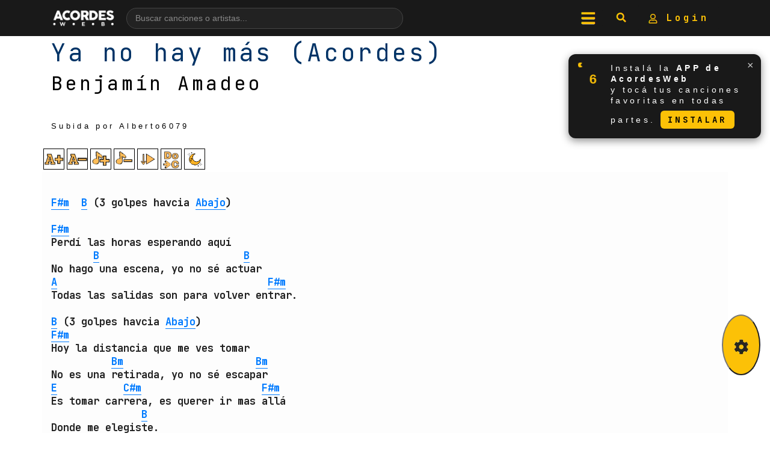

--- FILE ---
content_type: text/html; charset=UTF-8
request_url: https://acordesweb.com/cancion/benjamin-amadeo/ya-no-hay-mas
body_size: 33174
content:
<!DOCTYPE html><html lang="es"><head><meta http-equiv="Content-Type" content="text/html; charset=utf-8"/>
<script>var __ezHttpConsent={setByCat:function(src,tagType,attributes,category,force,customSetScriptFn=null){var setScript=function(){if(force||window.ezTcfConsent[category]){if(typeof customSetScriptFn==='function'){customSetScriptFn();}else{var scriptElement=document.createElement(tagType);scriptElement.src=src;attributes.forEach(function(attr){for(var key in attr){if(attr.hasOwnProperty(key)){scriptElement.setAttribute(key,attr[key]);}}});var firstScript=document.getElementsByTagName(tagType)[0];firstScript.parentNode.insertBefore(scriptElement,firstScript);}}};if(force||(window.ezTcfConsent&&window.ezTcfConsent.loaded)){setScript();}else if(typeof getEzConsentData==="function"){getEzConsentData().then(function(ezTcfConsent){if(ezTcfConsent&&ezTcfConsent.loaded){setScript();}else{console.error("cannot get ez consent data");force=true;setScript();}});}else{force=true;setScript();console.error("getEzConsentData is not a function");}},};</script>
<script>var ezTcfConsent=window.ezTcfConsent?window.ezTcfConsent:{loaded:false,store_info:false,develop_and_improve_services:false,measure_ad_performance:false,measure_content_performance:false,select_basic_ads:false,create_ad_profile:false,select_personalized_ads:false,create_content_profile:false,select_personalized_content:false,understand_audiences:false,use_limited_data_to_select_content:false,};function getEzConsentData(){return new Promise(function(resolve){document.addEventListener("ezConsentEvent",function(event){var ezTcfConsent=event.detail.ezTcfConsent;resolve(ezTcfConsent);});});}</script>
<script>if(typeof _setEzCookies!=='function'){function _setEzCookies(ezConsentData){var cookies=window.ezCookieQueue;for(var i=0;i<cookies.length;i++){var cookie=cookies[i];if(ezConsentData&&ezConsentData.loaded&&ezConsentData[cookie.tcfCategory]){document.cookie=cookie.name+"="+cookie.value;}}}}
window.ezCookieQueue=window.ezCookieQueue||[];if(typeof addEzCookies!=='function'){function addEzCookies(arr){window.ezCookieQueue=[...window.ezCookieQueue,...arr];}}
addEzCookies([{name:"ezoab_391487",value:"mod10; Path=/; Domain=acordesweb.com; Max-Age=7200",tcfCategory:"store_info",isEzoic:"true",},{name:"ezosuibasgeneris-1",value:"4bcaaac5-ee56-4d9a-6257-d9d0eae4d500; Path=/; Domain=acordesweb.com; Expires=Tue, 26 Jan 2027 20:28:03 UTC; Secure; SameSite=None",tcfCategory:"understand_audiences",isEzoic:"true",}]);if(window.ezTcfConsent&&window.ezTcfConsent.loaded){_setEzCookies(window.ezTcfConsent);}else if(typeof getEzConsentData==="function"){getEzConsentData().then(function(ezTcfConsent){if(ezTcfConsent&&ezTcfConsent.loaded){_setEzCookies(window.ezTcfConsent);}else{console.error("cannot get ez consent data");_setEzCookies(window.ezTcfConsent);}});}else{console.error("getEzConsentData is not a function");_setEzCookies(window.ezTcfConsent);}</script><script type="text/javascript" data-ezscrex='false' data-cfasync='false'>window._ezaq = Object.assign({"edge_cache_status":11,"edge_response_time":438,"url":"https://acordesweb.com/cancion/benjamin-amadeo/ya-no-hay-mas"}, typeof window._ezaq !== "undefined" ? window._ezaq : {});</script><script type="text/javascript" data-ezscrex='false' data-cfasync='false'>window._ezaq = Object.assign({"ab_test_id":"mod10"}, typeof window._ezaq !== "undefined" ? window._ezaq : {});window.__ez=window.__ez||{};window.__ez.tf={"NewBanger":"lazyload"};</script><script type="text/javascript" data-ezscrex='false' data-cfasync='false'>window.ezDisableAds = true;</script>
<script data-ezscrex='false' data-cfasync='false' data-pagespeed-no-defer>var __ez=__ez||{};__ez.stms=Date.now();__ez.evt={};__ez.script={};__ez.ck=__ez.ck||{};__ez.template={};__ez.template.isOrig=true;__ez.queue=__ez.queue||function(){var e=0,i=0,t=[],n=!1,o=[],r=[],s=!0,a=function(e,i,n,o,r,s,a){var l=arguments.length>7&&void 0!==arguments[7]?arguments[7]:window,d=this;this.name=e,this.funcName=i,this.parameters=null===n?null:w(n)?n:[n],this.isBlock=o,this.blockedBy=r,this.deleteWhenComplete=s,this.isError=!1,this.isComplete=!1,this.isInitialized=!1,this.proceedIfError=a,this.fWindow=l,this.isTimeDelay=!1,this.process=function(){f("... func = "+e),d.isInitialized=!0,d.isComplete=!0,f("... func.apply: "+e);var i=d.funcName.split("."),n=null,o=this.fWindow||window;i.length>3||(n=3===i.length?o[i[0]][i[1]][i[2]]:2===i.length?o[i[0]][i[1]]:o[d.funcName]),null!=n&&n.apply(null,this.parameters),!0===d.deleteWhenComplete&&delete t[e],!0===d.isBlock&&(f("----- F'D: "+d.name),m())}},l=function(e,i,t,n,o,r,s){var a=arguments.length>7&&void 0!==arguments[7]?arguments[7]:window,l=this;this.name=e,this.path=i,this.async=o,this.defer=r,this.isBlock=t,this.blockedBy=n,this.isInitialized=!1,this.isError=!1,this.isComplete=!1,this.proceedIfError=s,this.fWindow=a,this.isTimeDelay=!1,this.isPath=function(e){return"/"===e[0]&&"/"!==e[1]},this.getSrc=function(e){return void 0!==window.__ezScriptHost&&this.isPath(e)&&"banger.js"!==this.name?window.__ezScriptHost+e:e},this.process=function(){l.isInitialized=!0,f("... file = "+e);var i=this.fWindow?this.fWindow.document:document,t=i.createElement("script");t.src=this.getSrc(this.path),!0===o?t.async=!0:!0===r&&(t.defer=!0),t.onerror=function(){var e={url:window.location.href,name:l.name,path:l.path,user_agent:window.navigator.userAgent};"undefined"!=typeof _ezaq&&(e.pageview_id=_ezaq.page_view_id);var i=encodeURIComponent(JSON.stringify(e)),t=new XMLHttpRequest;t.open("GET","//g.ezoic.net/ezqlog?d="+i,!0),t.send(),f("----- ERR'D: "+l.name),l.isError=!0,!0===l.isBlock&&m()},t.onreadystatechange=t.onload=function(){var e=t.readyState;f("----- F'D: "+l.name),e&&!/loaded|complete/.test(e)||(l.isComplete=!0,!0===l.isBlock&&m())},i.getElementsByTagName("head")[0].appendChild(t)}},d=function(e,i){this.name=e,this.path="",this.async=!1,this.defer=!1,this.isBlock=!1,this.blockedBy=[],this.isInitialized=!0,this.isError=!1,this.isComplete=i,this.proceedIfError=!1,this.isTimeDelay=!1,this.process=function(){}};function c(e,i,n,s,a,d,c,u,f){var m=new l(e,i,n,s,a,d,c,f);!0===u?o[e]=m:r[e]=m,t[e]=m,h(m)}function h(e){!0!==u(e)&&0!=s&&e.process()}function u(e){if(!0===e.isTimeDelay&&!1===n)return f(e.name+" blocked = TIME DELAY!"),!0;if(w(e.blockedBy))for(var i=0;i<e.blockedBy.length;i++){var o=e.blockedBy[i];if(!1===t.hasOwnProperty(o))return f(e.name+" blocked = "+o),!0;if(!0===e.proceedIfError&&!0===t[o].isError)return!1;if(!1===t[o].isComplete)return f(e.name+" blocked = "+o),!0}return!1}function f(e){var i=window.location.href,t=new RegExp("[?&]ezq=([^&#]*)","i").exec(i);"1"===(t?t[1]:null)&&console.debug(e)}function m(){++e>200||(f("let's go"),p(o),p(r))}function p(e){for(var i in e)if(!1!==e.hasOwnProperty(i)){var t=e[i];!0===t.isComplete||u(t)||!0===t.isInitialized||!0===t.isError?!0===t.isError?f(t.name+": error"):!0===t.isComplete?f(t.name+": complete already"):!0===t.isInitialized&&f(t.name+": initialized already"):t.process()}}function w(e){return"[object Array]"==Object.prototype.toString.call(e)}return window.addEventListener("load",(function(){setTimeout((function(){n=!0,f("TDELAY -----"),m()}),5e3)}),!1),{addFile:c,addFileOnce:function(e,i,n,o,r,s,a,l,d){t[e]||c(e,i,n,o,r,s,a,l,d)},addDelayFile:function(e,i){var n=new l(e,i,!1,[],!1,!1,!0);n.isTimeDelay=!0,f(e+" ...  FILE! TDELAY"),r[e]=n,t[e]=n,h(n)},addFunc:function(e,n,s,l,d,c,u,f,m,p){!0===c&&(e=e+"_"+i++);var w=new a(e,n,s,l,d,u,f,p);!0===m?o[e]=w:r[e]=w,t[e]=w,h(w)},addDelayFunc:function(e,i,n){var o=new a(e,i,n,!1,[],!0,!0);o.isTimeDelay=!0,f(e+" ...  FUNCTION! TDELAY"),r[e]=o,t[e]=o,h(o)},items:t,processAll:m,setallowLoad:function(e){s=e},markLoaded:function(e){if(e&&0!==e.length){if(e in t){var i=t[e];!0===i.isComplete?f(i.name+" "+e+": error loaded duplicate"):(i.isComplete=!0,i.isInitialized=!0)}else t[e]=new d(e,!0);f("markLoaded dummyfile: "+t[e].name)}},logWhatsBlocked:function(){for(var e in t)!1!==t.hasOwnProperty(e)&&u(t[e])}}}();__ez.evt.add=function(e,t,n){e.addEventListener?e.addEventListener(t,n,!1):e.attachEvent?e.attachEvent("on"+t,n):e["on"+t]=n()},__ez.evt.remove=function(e,t,n){e.removeEventListener?e.removeEventListener(t,n,!1):e.detachEvent?e.detachEvent("on"+t,n):delete e["on"+t]};__ez.script.add=function(e){var t=document.createElement("script");t.src=e,t.async=!0,t.type="text/javascript",document.getElementsByTagName("head")[0].appendChild(t)};__ez.dot=__ez.dot||{};__ez.queue.addFileOnce('/detroitchicago/boise.js', '/detroitchicago/boise.js?gcb=195-0&cb=5', true, [], true, false, true, false);__ez.queue.addFileOnce('/parsonsmaize/abilene.js', '/parsonsmaize/abilene.js?gcb=195-0&cb=e80eca0cdb', true, [], true, false, true, false);__ez.queue.addFileOnce('/parsonsmaize/mulvane.js', '/parsonsmaize/mulvane.js?gcb=195-0&cb=e75e48eec0', true, ['/parsonsmaize/abilene.js'], true, false, true, false);__ez.queue.addFileOnce('/detroitchicago/birmingham.js', '/detroitchicago/birmingham.js?gcb=195-0&cb=539c47377c', true, ['/parsonsmaize/abilene.js'], true, false, true, false);</script>
<script data-ezscrex="false" type="text/javascript" data-cfasync="false">window._ezaq = Object.assign({"ad_cache_level":0,"adpicker_placement_cnt":0,"ai_placeholder_cache_level":0,"ai_placeholder_placement_cnt":-1,"domain":"acordesweb.com","domain_id":391487,"ezcache_level":0,"ezcache_skip_code":14,"has_bad_image":0,"has_bad_words":0,"is_sitespeed":0,"lt_cache_level":0,"response_size":184835,"response_size_orig":178984,"response_time_orig":636,"template_id":5,"url":"https://acordesweb.com/cancion/benjamin-amadeo/ya-no-hay-mas","word_count":0,"worst_bad_word_level":0}, typeof window._ezaq !== "undefined" ? window._ezaq : {});__ez.queue.markLoaded('ezaqBaseReady');</script>
<script type='text/javascript' data-ezscrex='false' data-cfasync='false'>
window.ezAnalyticsStatic = true;

function analyticsAddScript(script) {
	var ezDynamic = document.createElement('script');
	ezDynamic.type = 'text/javascript';
	ezDynamic.innerHTML = script;
	document.head.appendChild(ezDynamic);
}
function getCookiesWithPrefix() {
    var allCookies = document.cookie.split(';');
    var cookiesWithPrefix = {};

    for (var i = 0; i < allCookies.length; i++) {
        var cookie = allCookies[i].trim();

        for (var j = 0; j < arguments.length; j++) {
            var prefix = arguments[j];
            if (cookie.indexOf(prefix) === 0) {
                var cookieParts = cookie.split('=');
                var cookieName = cookieParts[0];
                var cookieValue = cookieParts.slice(1).join('=');
                cookiesWithPrefix[cookieName] = decodeURIComponent(cookieValue);
                break; // Once matched, no need to check other prefixes
            }
        }
    }

    return cookiesWithPrefix;
}
function productAnalytics() {
	var d = {"pr":[6],"omd5":"0a2f6665eb36f0e11c45ba141af60575","nar":"risk score"};
	d.u = _ezaq.url;
	d.p = _ezaq.page_view_id;
	d.v = _ezaq.visit_uuid;
	d.ab = _ezaq.ab_test_id;
	d.e = JSON.stringify(_ezaq);
	d.ref = document.referrer;
	d.c = getCookiesWithPrefix('active_template', 'ez', 'lp_');
	if(typeof ez_utmParams !== 'undefined') {
		d.utm = ez_utmParams;
	}

	var dataText = JSON.stringify(d);
	var xhr = new XMLHttpRequest();
	xhr.open('POST','/ezais/analytics?cb=1', true);
	xhr.onload = function () {
		if (xhr.status!=200) {
            return;
		}

        if(document.readyState !== 'loading') {
            analyticsAddScript(xhr.response);
            return;
        }

        var eventFunc = function() {
            if(document.readyState === 'loading') {
                return;
            }
            document.removeEventListener('readystatechange', eventFunc, false);
            analyticsAddScript(xhr.response);
        };

        document.addEventListener('readystatechange', eventFunc, false);
	};
	xhr.setRequestHeader('Content-Type','text/plain');
	xhr.send(dataText);
}
__ez.queue.addFunc("productAnalytics", "productAnalytics", null, true, ['ezaqBaseReady'], false, false, false, true);
</script><base href="https://acordesweb.com/cancion/benjamin-amadeo/ya-no-hay-mas"/>
    
    <meta name="viewport" content="width=device-width, initial-scale=1.0, user-scalable=0"/>
    <meta http-equiv="Content-Language" content="es"/>
    <meta name="LANGUAGE" content="es"/>

  

    <title>▷ YA NO HAY MÁS: (Benjamín Amadeo) Acordes para Guitarra, Piano &amp; Ukelele</title>
    
    <meta http-equiv="description" content="Acordes, Letra y Tablatura de la canción Ya no hay más de Benjamín Amadeo (Benjam�n Amadeo Ya no hay m�s). ¿Cómo tocar Ya no hay más en la guitarra?. Aprende esta canción y muchas mas en acordesweb."/>
    <meta name="description" content="Acordes, Letra y Tablatura de la canción Ya no hay más de Benjamín Amadeo (Benjam�n Amadeo Ya no hay m�s). ¿Cómo tocar Ya no hay más en la guitarra?. Aprende esta canción y muchas mas en acordesweb."/>
    
    <meta http-equiv="keywords" content="acordes de Ya no hay más, como tocar Ya no hay más de Benjamín Amadeo, lacuerda Ya no hay más Benjamín Amadeo, la cuerda, lacuerda
        Ya no hay más, como tocar Ya no hay más, Ya no hay más, Benjamín Amadeo, Acordes,
        tonos, tonos de guitarra, tocar, guitarra, piano, ukelele, uqelee, uquelele, bajo, como tocar Ya no hay más, Ya no hay más,
        guitarra, Ya no hay más acordes, Ya no hay más, Benjam�n Amadeo Ya no hay m�s, partitura, letra y musica Ya no hay más, responsive, movil, celular, phone, tocar Ya no hay más, cuerda, atame, rola, tablatura"/>

    <meta name="keywords" content="acordes de Ya no hay más, como tocar Ya no hay más de Benjamín Amadeo, lacuerda Ya no hay más Benjamín Amadeo, la cuerda, lacuerda
        Ya no hay más, como tocar Ya no hay más, Ya no hay más, Benjamín Amadeo, Acordes,
        tonos, tonos de guitarra, tocar, guitarra, piano, ukelele, uqelee, uquelele, bajo, como tocar Ya no hay más, Ya no hay más,
        guitarra, Ya no hay más acordes, Ya no hay más, Benjam�n Amadeo Ya no hay m�s, partitura, letra y musica Ya no hay más, responsive, movil, celular, phone, tocar Ya no hay más, cuerda, atame, rola, tablatura"/>

    
    
        <meta property="og:url" content="https://acordesweb.com/cancion/benjamin-amadeo/ya-no-hay-mas"/>
    <meta property="og:image" content="https://acordesweb.com/img/thumbnail_1610782348.jpg"/>

    <!-- BIENVENIDO AL CÓDIGO FUENTE  -->
    <!--
 _______ _______ _______ ______   ______  _______ _______ _     _ _______ _______     _______ _______ __   __
|   _   |       |       |    _ | |      ||       |       | | _ | |       |  _    |   |       |       |  |_|  |
|  |_|  |       |   _   |   | || |  _    |    ___|  _____| || || |    ___| |_|   |   |       |   _   |       |
|       |       |  | |  |   |_||_| | |   |   |___| |_____|       |   |___|       |   |       |  | |  |       |
|       |      _|  |_|  |    __  | |_|   |    ___|_____  |       |    ___|  _   | ___|      _|  |_|  |       |
|   _   |     |_|       |   |  | |       |   |___ _____| |   _   |   |___| |_|   |   |     |_|       | ||_|| |
|__| |__|_______|_______|___|  |_|______||_______|_______|__| |__|_______|_______|___|_______|_______|_|   |_| Version: 4.20 de la tarde.

-->

    <!--

    _______       __
 /   ------.   / ._`_
|  /         ~--~    \
| |             __    `.____________________ _^-----^
| |  I=|=======/--\=========================| o o o |
\ |  I=|=======\__/=========================|_o_o_o_|
 \|                   /                       ~    ~465299   \       .---.    .
     -----'     ~~''

-->


    <!--  Si vas a "copiar" algo de  este sitio web, por favor, nombra la fuente,
    Si colocas un link a la página nos haces un gran favor.

    Si notas algun error en el sitio web, y quieres reportarlo, puedes hacerlo directamente
    en nuestro Facebook: /AcordesWeb.com.

    Por último, nos alegra que estes aquí mirando este humilde código de fuente.

    La curiosidad, entrar a lugares donde nadie entra, es lo que te hara llegar lejos!

    Gracias por visitar el sitio.

    Atte, su Programador.
    -->






<script>
// datos inyectados desde PHP
var preferColor   = "claro";   // 'oscuro' | 'claro' | ''
var preferSize    = "43.55";   // '' si no hay

// Cuando el DOM está listo…
document.addEventListener('DOMContentLoaded', function () {

    /* 1.  Aplica tamaño de fuente si existe */
    if (preferSize) {
        document.body.style.fontSize = preferSize + "px";
    }

    /* 2.  Aplica modo claro / oscuro ejecutando TU toggleTheme() */
    if (preferColor) {
        var actualmenteClaro = document.body.classList.contains('light-body'); // tu indicador

        // si la BD dice oscuro y el sitio está claro -> cambiar
        if (preferColor === 'oscuro' && actualmenteClaro) {
            toggleTheme();       // cambia a oscuro y guarda de nuevo si hace falta
        }

        // si la BD dice claro y el sitio está oscuro -> cambiar
        if (preferColor === 'claro' && !actualmenteClaro) {
            toggleTheme();       // cambia a claro
        }
    }
});
</script>








    <!-- Bootstrap CSS -->
    <link rel="stylesheet" href="https://acordesweb.com/recursos/bootstrap-4.6.2-dist/css/bootstrap.min.css"/>
  
<script async="" src="//pagead2.googlesyndication.com/pagead/js/adsbygoogle.js"></script>
<script>
    (adsbygoogle = window.adsbygoogle || []).push({
      google_ad_client: "ca-pub-6916574607044087",
      enable_page_level_ads: true
    });
</script>
<link rel="stylesheet" href="https://www6.acordesweb.com/css/estilo2024.css"/>


<style>
@import url('https://fonts.googleapis.com/css2?family=JetBrains+Mono:wght@400;700&display=swap');

    .tema {
            }

    #scrolldiv::-webkit-scrollbar-thumb {
        background-color: #fcc107;
        outline: 1px solid #333333;
    }

    pre::-webkit-scrollbar-thumb {
        background-color: #fcc107;
        outline: 1px solid #333333;
    }

    .scroll {
        color: #fcc107;
    }

    h2, h3, h4, h5, h6, a, p {
     color: #FFFFFF;
     font-family: 'JetBrains Mono', monospace;
    }


  h1 {
     font-family: 'JetBrains Mono', monospace;
    }
    pre a {
          font-family: 'JetBrains Mono', monospace;    }

    body::-webkit-scrollbar-thumb {
        background-color: #fcc107;
        outline: 1px solid #333333;
    }

    .grid-item2 {
        color: #FFFFFF !important;
    }

    input[type=range]:focus {
        outline: none;
        color: #fcc107;
    }

    input[type=range]::-ms-thumb {
        border: 1px solid #fcc107;
        background:#262626;
    }

    #modalAyuda {
        /*border:2px solid #fcc107;*/
    }

    #modalAyuda::after{
        /*background:#262626;
        border:2px solid #fcc107;*/
    }

    .btn-link:hover {
        color: #fcc107 !important;
        border: #fcc107 solid 3px;
    }

    .margSup{
        margin-top: 4rem;
    }
    .sizeSmall{
        font-size:10px;
    }
    
    .fondo-color{
        border-radius:25px;
        background-color:#fcc107;
    }
    
    .fondo-color.light{
        border-radius:25px;
        background-color:#007bff;
    }
    

    .non-selectable {
   -moz-user-select: none; 
   -webkit-user-select: none;
   -ms-user-select: none;
   user-select: none; 
}

.non-selectable {
   -moz-user-select: none; 
   -webkit-user-select: none;
   -ms-user-select: none;
   user-select: none; 
}
    
    #versionesBotones .version-btn {
    width: 50px;
    height: 50px;

    

    font-size: 18px;
    text-align: center;
    display: flex;
    justify-content: center;
    align-items: center;
    margin: 0 2px; /* Espacio entre los botones */
    border-radius: 0; /* Sin bordes redondeados */
    text-decoration: none;
}

    
/* Tema oscuro (por defecto) */
.tema-claro-oscuro,
.div_fondo_negro {
    background-color: #262626; /* Fondo oscuro */
    color: #fff; /* Texto blanco */
    border: 1px solid #fff;
}

/* Tema claro */
body.light-body .tema-claro-oscuro,
body.light-body .div_fondo_negro {
    background-color: #fff; /* Fondo gris claro */
    color: #000; /* Texto negro */
    border: 1px solid #000;
}

/* Ajustes para botones en tema oscuro */
.tema-claro-oscuro a,
.tema-claro-oscuro div,
.div_fondo_negro a,
.div_fondo_negro div {
  
}

/* Ajustes para botones en tema claro */
body.light-body .tema-claro-oscuro a,
body.light-body .tema-claro-oscuro div,
body.light-body .div_fondo_negro a,
body.light-body .div_fondo_negro div {

}


/* Estilo por defecto (tema oscuro) */
body {
    background-color: #262626;
    color: #fff;
}

/* Estilo claro (cuando está activado el tema claro) */
body.light-body {
    background-color: #fff; /* Un gris suave */
    color: #000;
}


#mostrar {display:none;}

/* Tema oscuro – vemos la imagen invertida */
.img-filter {
    filter: invert(100%);
    transition: filter .2s;
}

/* Cuando <body> tenga la clase light-body quitamos el filtro */
body.light-body .img-filter {
    filter: none !important;
}

pre{
  height: auto !important;
  max-height: none !important;
  overflow: visible !important;  /* elimina scroll interno */
}


</style>

<link rel='canonical' href='https://acordesweb.com/cancion/benjamin-amadeo/ya-no-hay-mas' />
<script type='text/javascript'>
var ezoTemplate = 'orig_site';
var ezouid = '1';
var ezoFormfactor = '1';
</script><script data-ezscrex="false" type='text/javascript'>
var soc_app_id = '0';
var did = 391487;
var ezdomain = 'acordesweb.com';
var ezoicSearchable = 1;
</script></head>

<body>
    <div class="animate">

        
<nav id="navbar" class="navbar fixed-top d-flex align-items-center" style="background-color: #191919 !important;">
    <div class="container d-flex align-items-center justify-content-between">
        <!-- Logo -->
        <a href="https://acordesweb.com" class="d-flex align-items-center">
            <img id="imagenLogo" src="https://acordesweb.com/acordeschicoloco.png" style="width: 110px;" class="img-fluid" alt="La web que aman los músicos"/>
        </a>

        <!-- Buscador con sugerencias (desktop) -->
        <form id="navSearchForm" class="nav-search-wrapper d-none d-md-flex" method="get" action="https://acordesweb.com/buscar.php">
            <input type="text" id="navSearchInput" name="buscar" class="nav-search-input" placeholder="Buscar canciones o artistas..." autocomplete="off"/>
            <!-- botón lupa -->
            <button type="submit" class="nav-search-button" aria-label="Buscar">
                <i class="fas fa-search"></i>
            </button>
            <div id="navSearchSuggestions"></div>
        </form>

        <!-- Iconos derecha -->
        <ul class="nav ml-auto d-flex align-items-center" role="group" aria-label="Redes sociales">
            <li class="nav-item">
                <span id="menuButton" aria-label="menu" class="navbar-toggler nav-link btn border-0" style="cursor:pointer;background-color: #191919;">
                    <img src="https://acordesweb.com/iconos/menu.png" alt="menu"/>
                </span>
            </li>
            <li class="nav-item">
                <span id="lupBuscadorBoton" class="nav-link btn border-0" style="cursor:pointer; background-color: #191919;">
                    <img src="https://acordesweb.com/iconos/newlupa.png" alt="buscar"/>
                </span>
            </li>
            <li class="nav-item">
                <a class="nav-link btn border-0" aria-label="mi cuenta" href="https://acordesweb.com/micuenta" style="background-color: #191919;">
                    <img src="https://acordesweb.com/iconos/usermicuenta.png" alt="mi cuenta"/>
                    Login                </a>
            </li>
        </ul>
    </div>
</nav>

<!-- Menú lateral -->
<div id="sideMenu" class="side-menu">
    <span id="closeMenu" class="close-menu">×</span>
    <ul class="side-menu-list">
        <li><a href="https://acordesweb.com/micuenta/login.php">Login</a></li>
        <li><a href="https://acordesweb.com/micuenta/registrousuario.php">Registro</a></li>
        <li><a href="https://acordesweb.com/cancioneros">Cancioneros / Playlists</a></li>
        <li><a href="https://acordesweb.com/descargar_app.php">Descargar App</a></li>
        <li><a href="https://acordesweb.com/micuenta">Sube una canción</a></li>
        <li><a href="https://acordesweb.com/canciones_pedidas.php">Pide una canción</a></li>
        <li><a href="https://acordesweb.com/glosario-de-acordes">Glosario de acordes</a></li>
        <li><a href="https://acordesweb.com/afinador">Afinador ONLINE</a></li>
        <li><a href="https://acordesweb.com/sugerir_una_mejora.php">Sugerir una mejora</a></li>
        <li><a href="https://acordesweb.com/juego_home.php">Afina tu oído (juego)</a></li>
        <li><a href="https://acordesweb.com/politicas.php">Política de uso</a></li>
        <li class="nav-item displayNoneMenu">
            <a class="nav-link btn border-0" target="_blank" href="https://www.facebook.com/acordesweb" aria-label="facebook" style="background-color: #191919;">
                <img src="https://acordesweb.com/iconos/face.png" alt="facebook"/>
            </a>

            <a class="nav-link btn border-0" target="_blank" href="https://twitter.com/acordesweb" aria-label="twitter" style="background-color: #191919;">
                <img src="https://acordesweb.com/iconos/twitter.png" alt="twitter"/>
            </a>

            <a class="nav-link btn border-0" target="_blank" href="https://www.instagram.com/acordesweb/" aria-label="instagram" style="background-color: #191919;">
                <img src="https://acordesweb.com/iconos/ig.png" alt="instagram"/>
            </a>
        </li>
    </ul>
</div>

<!-- Buscador modo cine (mobile / full-screen) -->
<div id="lupBuscadorOverlay" class="lup-buscador-overlay d-none">
    <span id="closeBuscador" class="lup-close">×</span>
    <div class="lup-buscador-container">
        <form id="lupSearchForm" method="post" action="https://acordesweb.com/buscar/" class="d-flex">
            <input class="form-control lup-buscador-input" id="lupInputBusqueda" name="buscar" type="search" placeholder="Buscar..." aria-label="Search"/>
            <button class="btn lup-buscador-boton" type="submit" style="color:black !important;">
                Buscar
            </button>
        </form>
        <!-- sugerencias también en modo cine -->
        <div id="lupSearchSuggestions" class="lup-suggestions"></div>
    </div>
</div>

<!-- Estilos -->
<style>
    /* Menú lateral */
    .side-menu {
        position: fixed;
        top: 0;
        left: -100%;
        width: 75%;
        height: 100%;
        background-color: #191919;
        z-index: 1050;
        overflow-y: auto;
        transition: left 0.3s ease-in-out;
        padding: 20px;
    }

    .side-menu-list {
        list-style: none;
        padding: 0;
        margin: 0;
    }

    .side-menu-list li {
        margin: 0;
    }

    .side-menu-list li a {
        display: block;
        color: #fff;
        text-decoration: none;
        padding: 15px 0;
        border-bottom: 1px solid #ccc;
        font-size: 18px;
        transition: color 0.3s;
    }

    .side-menu-list li a:hover {
        color: #ffaa33;
    }

    .close-menu {
        font-size: 24px;
        color: #fff;
        margin-bottom: 20px;
        display: inline-block;
        cursor: pointer;
    }

    /* Fondo buscador modo cine */
    .lup-buscador-overlay {
        position: fixed;
        top: 0;
        left: 0;
        width: 100%;
        height: 100%;
        background-color: rgba(0, 0, 0, 0.95);
        z-index: 1051;
        display: flex;
        flex-direction: column;
        align-items: center;
        justify-content: center;
    }

    .lup-close {
        font-size: 24px;
        color: #fff;
        position: absolute;
        top: 15px;
        right: 20px;
        cursor: pointer;
    }

    .lup-buscador-container {
        width: 80%;
        max-width: 500px;
    }

    .lup-buscador-input,
    .lup-buscador-boton {
        height: 50px;
        border: 2px solid #ff8800;
        outline: none;
    }

    .lup-buscador-input {
        flex: 1;
        border-radius: 25px 0 0 25px;
        padding: 10px;
        background-color: #222;
        color: #fff;
    }

    .lup-buscador-boton {
        background-color: #ffaa33;
        color: #000;
        font-weight: bold;
        border-radius: 0 25px 25px 0;
        cursor: pointer;
        display: flex;
        align-items: center;
        justify-content: center;
    }

    .lup-buscador-boton i {
        margin-right: 5px;
    }

    /* Buscador nav con sugerencias (centrado y responsive) */
    .nav-search-wrapper {
        position: relative;
        flex: 1 1 auto;
        max-width: 480px;
        margin: 0 15px;
        align-items: center;
        justify-content: center;
    }

    .nav-search-input {
        width: 100%;
        border-radius: 999px;
        border: 1px solid #444;
        background-color: #222;
        color: #fff;
        padding: 6px 14px;
        font-size: 14px;
    }

    .nav-search-input::placeholder {
        color: #888;
    }

    .nav-search-button {
        border: none;
        background: transparent;
        color: #ffc107;
        margin-left: 8px;
        font-size: 16px;
        display: flex;
        align-items: center;
        justify-content: center;
        cursor: pointer;
    }

    .nav-search-button:focus {
        outline: none;
    }

    #navSearchSuggestions {
        position: absolute;
        top: 100%;
        left: 0;
        right: 0;
        margin-top: 4px;
        background-color: #222;
        border: 1px solid #444;
        border-radius: 8px;
        max-height: 260px;
        overflow-y: auto;
        z-index: 2000;
        display: none;
    }

    .nav-suggestion-item,
    .lup-suggestion-item {
        padding: 8px 10px;
        cursor: pointer;
        border-bottom: 1px solid #333;
    }

    .nav-suggestion-item:last-child,
    .lup-suggestion-item:last-child {
        border-bottom: none;
    }

    .nav-suggestion-item:hover,
    .lup-suggestion-item:hover {
        background-color: #333;
    }

    .nav-suggestion-title,
    .lup-suggestion-title {
        display: block;
        font-weight: bold;
        font-size: 14px;
        color: #fff;
    }

    .nav-suggestion-artist,
    .lup-suggestion-artist {
        display: block;
        font-size: 12px;
        color: #aaa;
    }

    .nav-suggestion-empty,
    .lup-suggestion-empty {
        padding: 8px 10px;
        font-size: 13px;
        color: #aaa;
    }

    /* contenedor de sugerencias en modo cine */
    .lup-suggestions {
        margin-top: 10px;
        background-color: #222;
        border: 1px solid #444;
        border-radius: 8px;
        max-height: 260px;
        overflow-y: auto;
        display: none;
    }

    @media (max-width: 767.98px) {
        .nav-search-wrapper {
            display: none !important; /* en mobile usás el modo cine */
        }
    }
</style>

<!-- Script -->
<script>
    const menuButton        = document.getElementById('menuButton');
    const sideMenu          = document.getElementById('sideMenu');
    const closeMenu         = document.getElementById('closeMenu');
    const lupBuscadorBoton  = document.getElementById('lupBuscadorBoton');
    const lupBuscadorOverlay= document.getElementById('lupBuscadorOverlay');
    const lupInputBusqueda  = document.getElementById('lupInputBusqueda');
    const closeBuscador     = document.getElementById('closeBuscador');

    // Mostrar/ocultar menú lateral
    if (menuButton && sideMenu && closeMenu) {
        menuButton.addEventListener('click', () => {
            const isOpen = sideMenu.style.left === '0px';
            sideMenu.style.left = isOpen ? '-100%' : '0';
        });

        closeMenu.addEventListener('click', () => {
            sideMenu.style.left = '-100%';
        });
    }

    // Mostrar buscador modo cine y enfocar el input (mobile / overlay)
    if (lupBuscadorBoton && lupBuscadorOverlay) {
        lupBuscadorBoton.addEventListener('click', () => {
            lupBuscadorOverlay.classList.remove('d-none');
            if (lupInputBusqueda) { lupInputBusqueda.focus(); }
        });

        lupBuscadorOverlay.addEventListener('click', (e) => {
            if (e.target === lupBuscadorOverlay || e.target === closeBuscador) {
                lupBuscadorOverlay.classList.add('d-none');
            }
        });
    }

    // ------- Buscador nav + modo cine con sugerencias (JSON remoto) -------

    const AW_SEARCH_ENDPOINT = 'https://nodo11.radiosnet.com.ar/buscadoracordes/buscar_canciones.php';

    const navSearchInput       = document.getElementById('navSearchInput');
    const navSearchSuggestions = document.getElementById('navSearchSuggestions');

    const lupSearchSuggestions = document.getElementById('lupSearchSuggestions');

    setupLiveSearch(navSearchInput, navSearchSuggestions);
    setupLiveSearch(lupInputBusqueda, lupSearchSuggestions);

    function setupLiveSearch(inputEl, suggestionsEl) {
        if (!inputEl || !suggestionsEl) return;

        let timer      = null;
        let currentXHR = null;
        let lastQuery  = '';

        inputEl.addEventListener('input', function() {
            const q = this.value.trim();

            if (timer) { clearTimeout(timer); }

            timer = setTimeout(function() {
                if (q.length < 2) {
                    hideSuggestions();
                    return;
                }
                if (q === lastQuery) {
                    return;
                }
                lastQuery = q;
                fetchSuggestions(q);
            }, 100);
        });

        document.addEventListener('click', function(e) {
            if (!suggestionsEl.contains(e.target) && e.target !== inputEl) {
                hideSuggestions();
            }
        });

        function fetchSuggestions(q) {
            if (currentXHR) {
                currentXHR.abort();
                currentXHR = null;
            }

            currentXHR = new XMLHttpRequest();
            currentXHR.open('GET', AW_SEARCH_ENDPOINT + '?q=' + encodeURIComponent(q), true);
            currentXHR.onreadystatechange = function () {
                if (currentXHR.readyState === 4) {
                    const xhr = currentXHR;
                    currentXHR = null;

                    if (xhr.status === 0) return;

                    if (xhr.status === 200) {
                        try {
                            const data = JSON.parse(xhr.responseText);
                            renderSuggestions(data);
                        } catch (e) {
                            hideSuggestions();
                        }
                    } else {
                        hideSuggestions();
                    }
                }
            };
            currentXHR.send();
        }

        function renderSuggestions(lista) {
            if (!lista || !lista.length) {
                suggestionsEl.innerHTML =
                    '<div class="' + getEmptyClass() + '">Sin resultados</div>';
                suggestionsEl.style.display = 'block';
                return;
            }

            let html = '';
            const itemClass  = getItemClass();
            const titleClass = getTitleClass();
            const artClass   = getArtistClass();

            for (let i = 0; i < lista.length; i++) {
                const item = lista[i];
                html += ''
                    + '<div class="' + itemClass + '" data-url="' + escapeHtml(item.url) + '">'
                    +   '<span class="' + titleClass + '">' + escapeHtml(item.cancion) + '</span>'
                    +   '<span class="' + artClass   + '">' + escapeHtml(item.artista) + '</span>'
                    + '</div>';
            }

            suggestionsEl.innerHTML = html;
            suggestionsEl.style.display = 'block';

            const items = suggestionsEl.getElementsByClassName(itemClass);
            for (let j = 0; j < items.length; j++) {
                items[j].addEventListener('click', function () {
                    const url = this.getAttribute('data-url');
                    if (url) {
                        window.location.href = url;
                    }
                });
            }
        }

        function hideSuggestions() {
            suggestionsEl.style.display = 'none';
            suggestionsEl.innerHTML = '';
        }

        // Clases según el contenedor (nav vs overlay)
        function getItemClass() {
            return (suggestionsEl.id === 'navSearchSuggestions')
                ? 'nav-suggestion-item'
                : 'lup-suggestion-item';
        }
        function getTitleClass() {
            return (suggestionsEl.id === 'navSearchSuggestions')
                ? 'nav-suggestion-title'
                : 'lup-suggestion-title';
        }
        function getArtistClass() {
            return (suggestionsEl.id === 'navSearchSuggestions')
                ? 'nav-suggestion-artist'
                : 'lup-suggestion-artist';
        }
        function getEmptyClass() {
            return (suggestionsEl.id === 'navSearchSuggestions')
                ? 'nav-suggestion-empty'
                : 'lup-suggestion-empty';
        }
    }

    function escapeHtml(text) {
        if (text === null || text === undefined) return '';
        return String(text)
            .replace(/&/g, "&amp;")
            .replace(/</g, "&lt;")
            .replace(/>/g, "&gt;")
            .replace(/"/g, "&quot;")
            .replace(/'/g, "&#039;");
    }
</script>
        
        <div class="container margSup px-0">



            <div>
            <div class="gcse-searchbox-only"></div>
            </div>
            <div id="imagencargando" class="col-12 text-center"></div>

            <div class="col-12">
                <h1 class="">
                <span class="titulo_movil amarillo_en_luz text">Ya no hay más (Acordes)</span>
            </h1>

            <a href="https://acordesweb.com/artista/benjamin-amadeo">
                <h2 class="negro_en_luz text">Benjamín Amadeo</h2>
            </a>

          
                        
            <span style="color:#FFFFFF; font-size:0.8rem;" class="negro_en_luz">Subida por Alberto6079</span>
            </div>
            
            


            <div>
                                  <script>
                                 
                                  (function() {
                                  	var opts = {
                                  		artist: "Benjamín Amadeo",
                                  		song: "Ya no hay más",
                                  		adunit_id: 100001674,
                                  		div_id: "cf_async_" + Math.floor((Math.random() * 999999999))
                                  	};
                                  	document.write('<div id="'+opts.div_id+'"></div>');var c=function(){cf.showAsyncAd(opts)};if(typeof window.cf !== 'undefined')c();else{cf_async=!0;var r=document.createElement("script"),s=document.getElementsByTagName("script")[0];r.async=!0;r.src="//srv.clickfuse.com/showads/showad.js";r.readyState?r.onreadystatechange=function(){if("loaded"==r.readyState||"complete"==r.readyState)r.onreadystatechange=null,c()}:r.onload=c;s.parentNode.insertBefore(r,s)};
                                  })();
                                  </script>

            </div>
 
                


                

            
                    
             

                

                    

             


                    <div id="StopAS"></div>

                    <a id="acorde"></a>


                    <div class="fsize d-none" style="margin-top:40px;">

                        <div class="row">

                            <div class="col-2 d-none p-0 btn" style=" text-align:center;border-bottom:3px solid  #191919;border-radius:0;">

                                <a href="#" style="margin-left:4px;padding-top: 2px;padding-bottom: 2px;" class="btn fontSizePlus"><b>+A</b></a>

                            </div>

                            <!-- <a href="javascript: void(0)" class="fontReset" style='color:#fcc107;'>A</a> -->

                            <div class="col-2 d-none p-0 btn" style=" text-align:center;border-bottom:3px solid #191919;border-radius:0;">

                                <a href="#" style="margin-left:4px;padding-top: 2px;padding-bottom: 2px;" class="btn fontSizeMinus"><b>-A</b></a>

                            </div>

                        </div>

                    </div>
                    
                    <div id="modalAyuda" class="ml-auto d-none d-md-block col-12 col-md-5 col-lg-3 text-right scale-up-center p-0">
                        <div class="col-12 text-right">
                            <p class="m-0 text">Texto</p>
                            <p class="m-0 text">Desplazamiento</p>
                            <p class="m-0 text">Transportador</p>
                            <p class="m-0 text">Color de Fondo</p>
                            <p class="m-0 text">Herramientas</p>
                        </div>
                                    
                    </div>
                    
                    <!-- Boton descubrir menu de herramientas -->

                    <div id="fixed-bottom2" class="fixed-bottom text-right p-3">
                        <div class="container-fluid">
                            <div class="col-12 col-sm-6 offset-sm-6">
                                
                            </div>
                            <div class="row">
                                
                                <div class="col-3 offset-9 p-0" style="min-height:50px">
                                    <button aria-label="herramientas" id="botonDescrubir" class="btnBarCol scale-up-center p-3" onclick="descubrir()">
                                       <img src="https://acordesweb.com/iconos/newconfig.png" alt="HERRAMIENTAS"/>
                                    </button>
                                </div>
                            </div>
                        </div>
                    </div>
                    
                    <!-- Boton descubrir menu de herramientas -->
                    

                    <!-- Inicia menu de herramientas -->

                    <div id="subMenu" class="d-none fixed-bottom scale-up-center">
                        
                        <!-- Titulo y boton -->
                        
                        <div class="">
                                                    <input id="IDcancion" name="IDcancion" type="hidden" value=""/>
                            <input id="banda_ami" name="banda_ami" type="hidden" value="benjamin-amadeo"/>
                            <input id="tema_ami" name="tema_ami" type="hidden" value="ya-no-hay-mas"/>
                        </div>

                        <!-- Font Zoom -->
                        
                        <div id="zoomTool" class="ml-auto d-flex justify-content-end align-items-center mb-1">
                            
                            <div id="listaUno" class="d-none">
                                <div class="container-fluid">
                                    <div class="row">
                                        <div class="col-6 d-flex align-items-center">
                                            <div class="d-none justify-content-center">
                                                <p class="m-0 sizeSmall text">Tamaño</p>
                                            </div>
                                            <p class="textoInput m-0 sizeSmall text2">Tamaño</p>
                                            <input class="fontSizeRange" type="range" min="10" value="" max="18" step="1"/>
                                        </div>
                                        <div class="col-6 d-flex align-items-center">
                                            <div class="d-none justify-content-center">
                                                <p class="m-0 sizeSmall text">Altura</p>
                                            </div>
                                            <p class="textoInput m-0 sizeSmall text2">Altura</p>
                                            <input class="lineHeightRange" type="range" min="0.7" value="1.5" max="2.5" step="0.1"/>
                                        </div>
                                        
                                    </div>
                                    
                                </div>
    
                            </div>
                            
                            <button id="btnUno" class="btnBarCol" aria-label="de texto">
                                <img src="https://acordesweb.com/iconos/newtexto2.png" alt="de texto"/>
                            </button>
                            
                        </div>
                        
                        <!-- Font Zoom -->
                        
                        <!-- Scroll -->
                        
                        <div id="scrollTool" class="ml-auto d-flex justify-content-end align-items-center mb-1">
                            
                            <div id="listaDos" class="d-none">
    
                                <div class="col-9 offset-3 p-0 d-none justify-content-center">
                                    <p class="m-0 sizeSmall text d-none">Lento</p>
                                    <p class="m-0 sizeSmall text">Auto Scroll</p>
                                    <p class="m-0 sizeSmall text d-none">Rápido</p>
                                </div>
        
                                <div class="col-12 d-flex justify-content-between">
                                        <div class="container-fluid">
                                            <div class="row">
                                                <div class="col-4 p-0 d-flex justify-content-around">
                                                    <a id="botonSubir" class="btn btn-outline p-0" data-scroll="" onclick="scrollTOP()" style="border-radius:50%;">
                                                        <img src="https://acordesweb.com/iconos/subir.png" alt="scroll"/>
                                                    </a>
                                                    <a id="botonPlayPausa" class="btn btn-outline p-0" data-scroll="" onclick="scrollToBottom()" style="border-radius:50%;">
                                                     <img src="https://acordesweb.com/iconos/newplay2_a.png" alt="scroll"/>
                                                    </a>
                                                </div>
                                                <div class="col-8 d-flex align-items-center">
                                                    <p class="textoInput m-0 sizeSmall text2">Auto Scroll</p>
                                                    <input id="myRange" type="range" min="10000" value="360000" max="1620000" step="1000"/>
                                                </div>
                                            </div>
                                        </div>
                                    </div>
        
                                
                            </div>
                            
                            <button id="btnDos" class="btnBarCol" aria-label="scroll">
                             <img src="https://acordesweb.com/iconos/newplay2.png" alt="scroll"/>
                            </button>
                            
                        </div>
                        
                        <!-- Scroll -->
                        
                        <!-- Cifrado -->
                        
                        <div id="transTool" class="ml-auto d-flex justify-content-end align-items-center mb-1">
                            
                            <div id="listaTres" class="d-none">
    
                                <div class="col-12 p-0">
        
                                    <div class="container-fluid">
                                        <div class="row">
                                           <div class="col-5 d-flex justify-content-around align-items-center">
                                                <p class="textoInput mb-0 justify-content-center sizeSmall text2">C<font color="grey">&lt;&gt;</font>DO</p>
                                                <input id="myRangeCifrado" type="range" min="0" value="1" max="1" step="1" onchange="changeCifrado(this.value)"/>
        
                                            </div>
        
                                           <div class="col-7 d-flex justify-content-around align-items-center">
                                                <a id="botonMenos" class="btn btn-outline p-0" style="border-radius:50%; font-size: 23px; height: 27px;
width: 27px;" onclick="configureAjaxCalls(--val)">
                                                  -
                                                </a>
                                                <p class="m-0 sizeSmall text2">Tono</p>
                                                <a id="botonMas" class="btn btn-outline p-0" style="border-radius:50%; font-size: 23px; height: 27px;
width: 27px;" onclick="configureAjaxCalls(++val)">
                                                    +
                                                </a>
                                                    
                                            </div>
        
                                        </div>
                                    </div>
        
                                    <div class="d-none">
                                                                 
                                                    <a style=" padding-top: 2px;padding-bottom: 2px;" class="btn border-dark" rel="nofollow" href="https://acordesweb.com/tema_div_vertical.php?modo_nocturno=on&amp;size=18&amp;banda=benjamin-amadeo&amp;tema=ya-no-hay-mas&amp;trasp=&amp;v=0&amp;ID=465299"><i class="fas fa-cut"></i> Partir Pantalla</a>
        
                                                            
                                                    <a style=" padding-top: 2px;padding-bottom: 2px;" class="btn border-dark" rel="nofollow" href="https://acordesweb.com/imprimir/benjamin-amadeo/ya-no-hay-mas"><i class="fas fa-print"></i> Imprimir</a>
        
                                                
        
                                                            
                                                            
                                                 
                                    </div>
        
                                </div>
                            
                            </div>
                            
                            <button id="btnTres" class="btnBarCol" aria-label="tonalidad">
                            <img src="https://acordesweb.com/iconos/newnota.png" alt="tonalidad"/>
                            </button>
                            
                        </div>
                        
                        <!-- Cifrado -->
                        
                        <!-- Dark/light -->
                        
                        <div id="styleTool" class="ml-auto d-flex justify-content-end align-items-center mb-1">
                            
                            <div id="listaCuatro" class="d-none">
                   
                                <div class="col-2">
                                	<input type="checkbox" class="checkbox" id="chk" checked=""/>
                                	<label class="label" for="chk">
                                            	   <img src="https://acordesweb.com/iconos/moon.png" alt="diseño color"/> 
                                	<img src="https://acordesweb.com/iconos/sun.png" alt="diseño color"/> 
                                		<div class="ball"></div>
                                	</label>
                                </div>
                            
                            </div>
                            
                            <button id="btnCuatro" class="btnBarCol" aria-label="color">
                          <img src="https://acordesweb.com/iconos/newpaint.png" alt="diseño color"/> 
                            </button>
                            
                        </div>
                        
                        <!-- Dark/light -->
                        
                        <!-- Pantalla -->
                        
                        <div id="screenTool" class="ml-auto d-flex justify-content-end align-items-center mb-1">
                            
                            <div id="listaCinco" class="d-none">
                                
                                <div class="col-12">
                                    
                                        
                                            <a class="btn btn-outline p-0" style="border-radius:50%;" rel="nofollow" href="https://acordesweb.com/tema_div_vertical.php?modo_nocturno=on&amp;size=18&amp;banda=benjamin-amadeo&amp;tema=ya-no-hay-mas&amp;trasp=&amp;v=0&amp;ID=465299">
    
                                                <!--img class="p-2" alt="PARTIR PANTALLA EN VERTICAL"
                                                        title="PARTIR PANTALLA EN VERTICAL"
                                                        src="https://acordesweb.com/e809574149c9d55a2bef4f0001f9fb6d.gif"
                                                        width="46" /-->
                                                        <i class="fa fa-columns p-2" aria-hidden="true"></i>

                                            </a>
    
                                            
    
    
                                                                                
                                    <a id="descargaPdf" rel="nofollow" class="btn btn-outline p-0" href="https://acordesweb.com/descarga-pdf/benjamin-amadeo/ya-no-hay-mas/0/0/0.pdf" download="benjamin-amadeo-ya-no-hay-mas.pdf" style="border-radius:50%;">
                                    
                                        <i class="far fa-file-pdf p-2"></i>

                                    </a>
    
                               
                                
                                </div>
    
                            </div>
                            
                            <button id="btnCinco" class="btnBarCol" aria-label="info">
                            <img src="https://acordesweb.com/iconos/info.png" alt="info"/> 
                            </button>
                            
                        </div>
                        
                        <!-- Pantalla -->
                        
                        <!-- Titulo y boton -->
                        
                        <div id="" class="col-12 d-flex justify-content-end align-items-center mb-2 p-0">
                            
                                <p class="m-0 sizeSmall mr-2 text d-none">Herramientas</p>
                                
                                <a class="btnBarCol" onclick="encubrir()">
                                    <img src="https://acordesweb.com/iconos/cerrar.png" alt="cerrar"/> 
                                </a>
                                
    
                        </div>
                            
<div id="" class="col-12 d-none">
                        
<div class="col-12">
    
     
                                            <a class="btn" rel="nofollow" href="https://acordesweb.com/tema_div_vertical.php?modo_nocturno=on&amp;size=18&amp;banda=benjamin-amadeo&amp;tema=ya-no-hay-mas&amp;trasp=&amp;v=0&amp;ID=465299">
    
                                                <img alt="PARTIR PANTALLA EN VERTICAL" title="PARTIR PANTALLA EN VERTICAL" src="https://acordesweb.com/e809574149c9d55a2bef4f0001f9fb6d.gif" width="30"/>
                                            </a>
    
                                    
                                                
                            </div>
                        </div>
                       </div>

                    <!-- Finaliza menu de herramientas -->

                    

                            
       
<a id="acordes"></a>
<div id="arriba"></div>



 <!-- Cuerpo de la canción -->

                            <div id="t_body" class="">
                                                    
                        
                             
                             
                             
                             <div class="row" style="margin-right: 0px; margin-left: 0px; padding-top: 15px;">
                                 
                                 
    <div class="col-12" style="text-align: center; border-radius: 0; margin: 0; padding: 0;">
        <!-- Carrusel de botones -->
        <div id="botonesCarousel" class="carousel slide" data-ride="carousel">
            <div class="carousel-inner">
                <!-- Botones dentro de un contenedor de ancho flexible -->
                <div class="carousel-item active">
                    <div id="versionesBotones" class="d-flex flex-nowrap overflow-auto" style="white-space: nowrap; overflow-x: auto;">
                        
                        
                        <!-- Botón de +A -->
<div class="zoom-btn-wrapper">
    <a class="div_fondo_negro negro_en_luz tema-claro-oscuro version-btn" style="font-family: arial; border-radius: 0; width: 35px; height: 35px; display: flex; justify-content: center; align-items: center;" href="javascript:void(0);" onclick="document.querySelector(&#39;.fontSizePlus&#39;).click(); flyEffect(this,&#39;+&#39;);">
        <img src="https://acordesweb.com/img/textomas.png" style="width:32px;"/>
    </a>
    <span class="tooltip">AGRANDAR TEXTO</span>
</div>

<!-- Botón de -A -->
<div class="zoom-btn-wrapper">
    <a class="div_fondo_negro negro_en_luz tema-claro-oscuro version-btn" style="font-family: arial; border-radius: 0; width: 35px; height: 35px; display: flex; justify-content: center; align-items: center;" href="javascript:void(0);" onclick="document.querySelector(&#39;.fontSizeMinus&#39;).click(); flyEffect(this,&#39;−&#39;);">
        <img src="https://acordesweb.com/img/textomenos.png" style="width:32px;"/>
    </a>
    <span class="tooltip">ACHICAR TEXTO</span>
</div>

<!-- Botón Nota + -->
<div class="zoom-btn-wrapper">
    <a class="div_fondo_negro negro_en_luz tema-claro-oscuro version-btn" style="font-family: arial; border-radius: 0; width: 35px; height: 35px; display: flex; justify-content: center; align-items: center;" href="javascript:void(0);" onclick="configureAjaxCalls(++val); flyEffect(this,&#39;♯&#39;);">
        <img src="https://acordesweb.com/img/notamas.png" style="width:30px;"/>
    </a>
    <span class="tooltip">SUBIR TONO</span>
</div>

<!-- Botón Nota - -->
<div class="zoom-btn-wrapper">
    <a class="div_fondo_negro negro_en_luz tema-claro-oscuro version-btn" style="font-family: arial; border-radius: 0; width: 35px; height: 35px; display: flex; justify-content: center; align-items: center;" href="javascript:void(0);" onclick="configureAjaxCalls(--val); flyEffect(this,&#39;♭&#39;);">
        <img src="https://acordesweb.com/img/notamenos.png" style="width:30px;"/>
    </a>
    <span class="tooltip">BAJAR TONO</span>
</div>

                        
                        
                        
                        <!-- Botón de Scroll Automático -->
<a id="scroll2024PlayButton" class="div_fondo_negro negro_en_luz version-btn " style="font-family: arial; border-radius: 0; width: 35px; height: 35px; flex: 0 0 35px; display: flex; justify-content: center; align-items: center;
          font-size: 18px; text-decoration: none; letter-spacing: 0px; position: relative;" href="javascript:void(0);" onclick="toggleScroll2024()">
   <img id="scroll2024PlayIcon" src="https://acordesweb.com/iconos/play2025d.png" alt="Play" style="width: 24px; height: 24px;"/>
</a>

<!-- Botones de Velocidad -->
<div id="scroll2024SpeedControls" style="display: none; position: fixed; top: 50px; right: 10px; z-index: 100;">
    <a class="div_fondo_negro negro_en_luz version-btn " style="font-family: arial; border-radius: 0; width: 35px; height: 35px; flex: 0 0 35px; display: flex; justify-content: center; align-items: center;
              font-size: 18px; text-decoration: none; letter-spacing: 0px; margin-bottom: 5px;" href="javascript:void(0);" onclick="increaseSpeed2024()">
       <img src="https://acordesweb.com/iconos/plus2025.png" alt="+" style="width: 24px; height: 24px;"/>
    </a>
    <a class="div_fondo_negro negro_en_luz version-btn " style="font-family: arial; border-radius: 0; width: 35px; height: 35px; flex: 0 0 35px; display: flex; justify-content: center; align-items: center;
              font-size: 18px; text-decoration: none; letter-spacing: 0px;" href="javascript:void(0);" onclick="decreaseSpeed2024()">
       <img src="https://acordesweb.com/iconos/minus2025.png" alt="-" style="width: 24px; height: 24px;"/>
    </a>
    <!-- Cuadro de Velocidad Actual -->
    <div id="currentSpeedDisplay2024" style="font-family: arial; border-radius: 0; width: 35px; height: 35px; flex: 0 0 35px; display: flex; justify-content: center; align-items: center;
                font-size: 15px; text-align: center; background-color: #000; color: #fff; margin-top: 5px;">
        7x
    </div>
</div>

<!-- Botón de Pause en la esquina -->
<a id="scroll2024PauseButton" class="div_fondo_negro negro_en_luz version-btn " style="font-family: arial; border-radius: 0; width: 35px; height: 35px; flex: 0 0 35px; display: flex; justify-content: center; align-items: center;
          font-size: 18px; text-decoration: none; letter-spacing: 0px; display: none; position: fixed; top: 10px; right: 10px; z-index: 200;" href="javascript:void(0);" onclick="stopScroll2024()">
   <img src="https://acordesweb.com/iconos/pause2025.png" alt="Pause" style="width: 24px; height: 24px;"/>
</a>

<script>
    // Variables globales
    let scroll2024Interval = null;
    let isScrolling2024 = false;
    let currentFps = 7; // FPS inicial (7x por defecto)
    const maxFps = 150; // FPS máximo permitido
    const minFps = 1; // FPS mínimo permitido

    const playButton = document.getElementById('scroll2024PlayButton');
    const playIcon = document.getElementById('scroll2024PlayIcon');
    const pauseButton = document.getElementById('scroll2024PauseButton');
    const speedControls = document.getElementById('scroll2024SpeedControls');
    const speedDisplay = document.getElementById('currentSpeedDisplay2024');

    function toggleScroll2024() {
        if (isScrolling2024) {
            // Detener el scroll automático
            stopScroll2024();
        } else {
            // Iniciar el scroll automático
            startScroll2024();
        }
    }

    function startScroll2024() {
        const interval = 1000 / currentFps; // Calcular intervalo en ms basado en FPS

        scroll2024Interval = setInterval(() => {
            window.scrollBy(0, 1); // Desplazar 1px por frame
            // Verificar si se llegó al final de la página
            if ((window.innerHeight + window.scrollY) >= document.body.scrollHeight) {
                stopScroll2024(); // Detener automáticamente al final
            }
        }, interval);

        isScrolling2024 = true;
        playIcon.src = 'https://acordesweb.com/iconos/pause2025.png'; // Transformar Play en Pause
        pauseButton.style.display = 'flex'; // Mostrar el nuevo botón de Pause
        speedControls.style.display = 'block'; // Mostrar controles de velocidad
        updateSpeedDisplay2024(); // Actualizar la visualización de velocidad
    }

    function stopScroll2024() {
        clearInterval(scroll2024Interval); // Limpiar el intervalo
        scroll2024Interval = null;
        isScrolling2024 = false;
        playIcon.src = 'https://acordesweb.com/iconos/play2025d.png'; // Transformar Pause de nuevo a Play
        pauseButton.style.display = 'none'; // Ocultar el botón de Pause en la esquina
        speedControls.style.display = 'none'; // Ocultar controles de velocidad
    }

    function increaseSpeed2024() {
        if (currentFps < maxFps) {
            if (currentFps < 10) {
                currentFps += 1; // Incrementos de 1 para FPS < 10
            } else {
                currentFps += 10; // Incrementos de 10 para FPS >= 10
            }
            if (isScrolling2024) {
                restartScroll2024();
            }
        }
    }

    function decreaseSpeed2024() {
        if (currentFps > minFps) {
            if (currentFps <= 10) {
                currentFps -= 1; // Decrementos de 1 para FPS <= 10
            } else {
                currentFps -= 10; // Decrementos de 10 para FPS > 10
            }
            if (isScrolling2024) {
                restartScroll2024();
            }
        }
    }

    function restartScroll2024() {
        stopScroll2024();
        startScroll2024();
    }

    function updateSpeedDisplay2024() {
        speedDisplay.textContent = `${currentFps}x`;
    }
    
    
    function configureConversionGtoSOL() {
    // Recuperamos los valores actuales para artista, canción, tono y estilo
    let artistaString = document.querySelector('#banda_ami').value;
    let cancion = document.querySelector('#tema_ami').value;
    let estilo = localStorage.getItem('theme');
    let tono = newValue || 0; // Mantiene el tono actual, o 0 si no hay cambios

    // Definimos los valores de conversión
    let SOLtoG = 0;
    let GtoSOL = 0;

    // Alternamos entre las opciones de conversión
    if (cifrado === "GtoSOL") {
        GtoSOL = 1;
        cifrado = "SOLtoG"; // Cambiamos el estado
        document.getElementById("boton_g_to_sol_icon").src = "/iconos/gtosol.png"; // Actualizamos la imagen
    } else if (cifrado === "SOLtoG") {
        SOLtoG = 1;
        cifrado = "GtoSOL"; // Cambiamos el estado
        document.getElementById("boton_g_to_sol_icon").src = "/iconos/soltog.png"; // Actualizamos la imagen
    } else {
        console.log("No hay valor de cifrado seleccionado.");
    }

    // Construimos la URL para la solicitud al JSON
    let url = `https://acordesweb.com/tema_json2.php?artista=${artistaString}&tema=${cancion}&transp=${tono}&skin=${estilo}&SOLtoG=${SOLtoG}&GtoSOL=${GtoSOL}`;

    // Hacemos la solicitud
    fetch(url)
        .then(response => {
            if (response.ok) {
                return response.json();
            } else {
                throw new Error("Error en la solicitud.");
            }
        })
        .then(data => {
            // Decodificamos la canción y actualizamos el contenido
            let cancion = atob(data[`cancion`].acorde);
            document.querySelector('pre').innerHTML = cancion;

            // Actualizamos el tema según el estilo actual
            if (estilo === "dark") {
                document.querySelector('pre').classList.remove('light');
            } else {
                document.querySelector('pre').classList.add('light');
            }
        })
        .catch(error => {
            console.error("Error en la conversión de acordes.");
        });
}

    
    
    
</script>




<!-- Botón de Conversión C ↔ Do -->
<a id="boton_g_to_sol" class="div_fondo_negro negro_en_luz tema-claro-oscuro version-btn  boton_g_to_sol" style="font-family: arial; border-radius: 0; width: 35px; height: 35px; flex: 0 0 35px; display: flex; justify-content: center; align-items: center;
          font-size: 18px; text-decoration: none; letter-spacing: 0px;" href="javascript:void(0);" onclick="configureConversionGtoSOL()">
    <img id="boton_g_to_sol_icon" src="/iconos/soltog.png" alt="Convertir tono" style="width: 30px;"/>
</a>







                         <!-- Botón de Luz -->
                        <a class="div_fondo_negro negro_en_luz version-btn " style="font-family: arial; border-radius: 0; width: 35px; height: 35px; flex: 0 0 35px; display: flex; justify-content: center; align-items: center;
                                  font-size: 18px; text-decoration: none; letter-spacing: 0px;" href="javascript:void(0);" onclick="toggleTheme()">
                           <img id="themeIcon" src="https://acordesweb.com/img/lampara3.png" alt="cambiar tema" style="width: 24px; height: 24px;"/>
                        </a>     
                        
                      
                      
                      
                      
                      
                      
                      
                      
                      
  

<!-- Modal Reporte2025 -->
<div id="report2025Modal" class="report2025-overlay d-none">
    <div class="report2025-card">
        <!-- Botón de cierre -->
        <span id="closeReport2025" class="report2025-close">×</span>
        <!-- Contenido del card -->
        <div class="report2025-content">
            <h2 class="text-center text-light">ENVIAR CORRECCIÓN</h2>
            <div class="text-center col-12">
                <form id="report2025Form" method="post">
                    <textarea id="mensajeReport2025" name="mensaje" class="form-control report2025-input mb-3" rows="5" placeholder="Si encuentras un acorde incorrecto o una letra que necesita corrección, por favor repórtalo aquí. Describe el error para que lo revisemos, gracias."></textarea>
                </form>
            </div>
            <div class="text-center col-12">
                <button type="button" id="enviarReport2025" class="btn report2025-button">Enviar Reporte</button>
            </div>
            <!-- Div para el mensaje de éxito -->
            <div id="successMessage" class="mt-3 d-none" style="color: white; background-color: green; padding: 10px; border-radius: 5px; text-align: center;">
                ¡Reporte enviado correctamente!
            </div>
        </div>
    </div>
</div>

<!-- Estilos -->
<style>
    /* Fondo del modal */
    .report2025-overlay {
        position: fixed;
        top: 0;
        left: 0;
        width: 100%;
        height: 100%;
        background-color: rgba(0, 0, 0, 0.8);
        z-index: 1051;
        display: flex;
        align-items: center;
        justify-content: center;
    }

    /* Card centrado */
    .report2025-card {
        background-color: #333; /* Fondo gris oscuro */
        border: 2px solid #bbb; /* Borde gris más claro */
        border-radius: 10px;
        width: 90%;
        max-width: 500px;
        padding: 20px;
        position: relative;
        box-shadow: 0 4px 8px rgba(0, 0, 0, 0.2);
    }

    /* Botón de cerrar */
    .report2025-close {
        font-size: 20px;
        color: #fff;
        position: absolute;
        top: 10px;
        right: 15px;
        cursor: pointer;
    }

    /* Input */
    .report2025-input {
        height: 100px;
        border: 1px solid #bbb;
        border-radius: 5px;
        padding: 10px;
        resize: none;
        background-color: #444; /* Fondo gris oscuro para el input */
        color: #fff;
        width: 100%; /* Ocupa todo el ancho */
        box-sizing: border-box; /* Incluye padding y border en el ancho */
    }

    /* Botón */
    .report2025-button {
        background-color: black; /* Botón negro */
        color: white !important; /* Letra blanca importante */
        font-weight: bold;
        border: none;
        border-radius: 5px;
        cursor: pointer;
        padding: 10px;
        text-align: center;
        width: 100%; /* Botón ocupa todo el ancho */
        margin-top: 10px; /* Separación del input */
    }

    .report2025-button:hover {
        background-color: #333; /* Fondo gris oscuro al pasar el mouse */
        color: #fff;
    }

    .d-none {
        display: none;
    }
</style>

<!-- Script -->
<script>
    // Obtener elementos del DOM
    const report2025Button = document.getElementById('report2025Button'); // Botón para abrir el modal
    const report2025Modal = document.getElementById('report2025Modal'); // Modal
    const closeReport2025 = document.getElementById('closeReport2025'); // Botón para cerrar el modal
    const enviarReport2025 = document.getElementById('enviarReport2025'); // Botón para enviar el reporte
    const mensajeReport2025 = document.getElementById('mensajeReport2025'); // Textarea del mensaje
    const successMessage = document.getElementById('successMessage'); // Div del mensaje de éxito

    // Mostrar el modal
    report2025Button.addEventListener('click', () => {
        report2025Modal.classList.remove('d-none');
    });

    // Cerrar el modal
    closeReport2025.addEventListener('click', () => {
        report2025Modal.classList.add('d-none');
        successMessage.classList.add('d-none'); // Ocultar mensaje al cerrar
    });

    // Enviar reporte
    enviarReport2025.addEventListener('click', () => {
        const mensaje = mensajeReport2025.value;
        const bandaAmi = "benjamin-amadeo"; // Asignar variable PHP
        const temaAmi = "ya-no-hay-mas"; // Asignar variable PHP

        if (!mensaje.trim()) {
            alert('Por favor, describe el error antes de enviar.');
            return;
        }

        fetch('https://www6.acordesweb.com/reportar_bug.php', {
            method: 'POST',
            headers: {
                'Content-Type': 'application/x-www-form-urlencoded',
            },
            body: `mensaje=${encodeURIComponent(mensaje)}&banda_ami=${encodeURIComponent(bandaAmi)}&tema_ami=${encodeURIComponent(temaAmi)}`,
        })
            .then(response => response.text())
            .then(data => {
                console.log("Respuesta del servidor:", data); // Mostrar respuesta del servidor
                if (!data.toLowerCase().includes("error")) {
                    successMessage.classList.remove('d-none'); // Mostrar mensaje de éxito
                } else {
                    successMessage.textContent = 'REPORTE ENVIADO CORRECTAMENTE';
                    successMessage.style.backgroundColor = 'green';
                    successMessage.classList.remove('d-none');
                }
                mensajeReport2025.value = ''; // Limpiar el textarea
            })
            .catch(error => {
                console.error('Error:', error);
                successMessage.textContent = 'REPORTE ENVIADO CORRECTAMENTE';
                successMessage.style.backgroundColor = 'green';
                successMessage.classList.remove('d-none');
            });
    });
</script>

                      
                      
                      
                      
                      
                      
                      
                      
                      
                      
                      
                      
                      
                      
                      
                      
                      
                      
                      
                      
                        
       

                    </div>
                </div>
            </div>
        </div>
    </div>
</div>



                                <pre class="" style="margin-top: 4px; line-height: 1.3 !important;   font-family: &#39;JetBrains Mono&#39;, monospace; font-weight:600; letter-spacing: 0px;
                                    font-size:px; 
                                     padding-left: 15px;  padding-top: 40px;"><div class="zoom-content" id="zoom-content"><span><a rel="nofollow" style="color:#fcc107; ; font-weight: bold;">F#m</a>  <a rel="nofollow" style="color:#fcc107; ; font-weight: bold;">B</a> (3 golpes havcia <a rel="nofollow" style="color:#fcc107; ; font-weight: bold;">Abajo</a>)<br/><br/><span><a rel="nofollow" style="color:#fcc107; ; font-weight: bold;">F#m</a><br/>Perdí las horas esperando aquí<br/><span>       <a rel="nofollow" style="color:#fcc107; ; font-weight: bold;">B</a>                        <a rel="nofollow" style="color:#fcc107; ; font-weight: bold;">B</a><br/>No hago una escena, yo no sé actuar<br/><span><a rel="nofollow" style="color:#fcc107; ; font-weight: bold;">A</a>                                   <a rel="nofollow" style="color:#fcc107; ; font-weight: bold;">F#m</a><br/>Todas las salidas son para volver entrar.<br/><br/><span><a rel="nofollow" style="color:#fcc107; ; font-weight: bold;">B</a> (3 golpes havcia <a rel="nofollow" style="color:#fcc107; ; font-weight: bold;">Abajo</a>)<br/><span><a rel="nofollow" style="color:#fcc107; ; font-weight: bold;">F#m</a><br/>Hoy la distancia que me ves tomar<br/><span>          <a rel="nofollow" style="color:#fcc107; ; font-weight: bold;">Bm</a>                      <a rel="nofollow" style="color:#fcc107; ; font-weight: bold;">Bm</a><br/>No es una retirada, yo no sé escapar<br/><span><a rel="nofollow" style="color:#fcc107; ; font-weight: bold;">E</a>           <a rel="nofollow" style="color:#fcc107; ; font-weight: bold;">C#m</a>                    <a rel="nofollow" style="color:#fcc107; ; font-weight: bold;">F#m</a><br/>Es tomar carrera, es querer ir mas allá<br/><span>               <a rel="nofollow" style="color:#fcc107; ; font-weight: bold;">B</a><br/>Donde me elegiste.<br/><br/><span><a rel="nofollow" style="color:#fcc107; ; font-weight: bold;">E</a>               <a rel="nofollow" style="color:#fcc107; ; font-weight: bold;">B</a>              <a rel="nofollow" style="color:#fcc107; ; font-weight: bold;">C#m</a>  <a rel="nofollow" style="color:#fcc107; ; font-weight: bold;">A</a><br/>Cuando el amor abre fuego de frente<br/><span><a rel="nofollow" style="color:#fcc107; ; font-weight: bold;">E</a>                         <a rel="nofollow" style="color:#fcc107; ; font-weight: bold;">A</a>   <a rel="nofollow" style="color:#fcc107; ; font-weight: bold;">C</a><br/>Ya no hay más que decirnos<br/><span><a rel="nofollow" style="color:#fcc107; ; font-weight: bold;">E</a>               <a rel="nofollow" style="color:#fcc107; ; font-weight: bold;">B</a>              <a rel="nofollow" style="color:#fcc107; ; font-weight: bold;">C#m</a>    <a rel="nofollow" style="color:#fcc107; ; font-weight: bold;">Am</a><br/>Llevo estas marcas por ciego valiente<br/><span><a rel="nofollow" style="color:#fcc107; ; font-weight: bold;">E</a>                        <a rel="nofollow" style="color:#fcc107; ; font-weight: bold;">A</a>     <a rel="nofollow" style="color:#fcc107; ; font-weight: bold;">C</a> (2 golpes <a rel="nofollow" style="color:#fcc107; ; font-weight: bold;">Abajo</a>) <a rel="nofollow" style="color:#fcc107; ; font-weight: bold;">A</a>(1 golpe <a rel="nofollow" style="color:#fcc107; ; font-weight: bold;">Abajo</a>)  <a rel="nofollow" style="color:#fcc107; ; font-weight: bold;">F#m</a><br/>Ya no hay más que decirnos.<br/><br/><span><a rel="nofollow" style="color:#fcc107; ; font-weight: bold;">B</a> (3 golpes havcia <a rel="nofollow" style="color:#fcc107; ; font-weight: bold;">Abajo</a>)<br/><br/><span><a rel="nofollow" style="color:#fcc107; ; font-weight: bold;">F#m</a><br/>Hoy duerme afuera lo que nos quedó<br/><span>    <a rel="nofollow" style="color:#fcc107; ; font-weight: bold;">Bm</a>                      <a rel="nofollow" style="color:#fcc107; ; font-weight: bold;">Bm</a><br/>De tan subestimada la normalidad<br/><br/><span><a rel="nofollow" style="color:#fcc107; ; font-weight: bold;">E</a>                  <a rel="nofollow" style="color:#fcc107; ; font-weight: bold;">E</a><br/>Un veré esta en escena<br/><span><a rel="nofollow" style="color:#fcc107; ; font-weight: bold;">C#m</a>                <a rel="nofollow" style="color:#fcc107; ; font-weight: bold;">F#m</a>          <a rel="nofollow" style="color:#fcc107; ; font-weight: bold;">B</a><br/>Un suelo de otro lugar, donde me entendiste.<br/><br/><span><a rel="nofollow" style="color:#fcc107; ; font-weight: bold;">E</a>               <a rel="nofollow" style="color:#fcc107; ; font-weight: bold;">B</a>             <a rel="nofollow" style="color:#fcc107; ; font-weight: bold;">C#m</a>    <a rel="nofollow" style="color:#fcc107; ; font-weight: bold;">A</a><br/>Cuando el amor abre fuego de frente<br/><span><a rel="nofollow" style="color:#fcc107; ; font-weight: bold;">E</a>                     <a rel="nofollow" style="color:#fcc107; ; font-weight: bold;">A</a>     <a rel="nofollow" style="color:#fcc107; ; font-weight: bold;">C</a><br/>Ya no hay más que decirnos<br/><span><a rel="nofollow" style="color:#fcc107; ; font-weight: bold;">E</a>               <a rel="nofollow" style="color:#fcc107; ; font-weight: bold;">B</a>             <a rel="nofollow" style="color:#fcc107; ; font-weight: bold;">C#m</a>    <a rel="nofollow" style="color:#fcc107; ; font-weight: bold;">Am</a><br/>Llevo estas marcas por ciego valiente<br/><span><a rel="nofollow" style="color:#fcc107; ; font-weight: bold;">E</a>                        <a rel="nofollow" style="color:#fcc107; ; font-weight: bold;">B</a>     <a rel="nofollow" style="color:#fcc107; ; font-weight: bold;">A</a><br/>Ya no hay más que decirnos.<br/><br/><span><a rel="nofollow" style="color:#fcc107; ; font-weight: bold;">C#m</a>                    <a rel="nofollow" style="color:#fcc107; ; font-weight: bold;">F#m</a>       <a rel="nofollow" style="color:#fcc107; ; font-weight: bold;">A</a><br/>Cuando el amor no se sabe los pasos<br/><br/><br/><span><a rel="nofollow" style="color:#fcc107; ; font-weight: bold;">E</a>           <a rel="nofollow" style="color:#fcc107; ; font-weight: bold;">B</a>            <a rel="nofollow" style="color:#fcc107; ; font-weight: bold;">A</a>    <a rel="nofollow" style="color:#fcc107; ; font-weight: bold;">C</a><br/>Ya no hay más que decirnos<br/><br/><span><a rel="nofollow" style="color:#fcc107; ; font-weight: bold;">E</a>              <a rel="nofollow" style="color:#fcc107; ; font-weight: bold;">B</a>                <a rel="nofollow" style="color:#fcc107; ; font-weight: bold;">A</a>    <a rel="nofollow" style="color:#fcc107; ; font-weight: bold;">C</a><br/>Quiero saber, deja no me hagas caso<br/><br/><span><a rel="nofollow" style="color:#fcc107; ; font-weight: bold;">E</a>               <a rel="nofollow" style="color:#fcc107; ; font-weight: bold;">B</a>         <a rel="nofollow" style="color:#fcc107; ; font-weight: bold;">A</a>     <a rel="nofollow" style="color:#fcc107; ; font-weight: bold;">C</a><br/>Ya no hay que decirnos.?<br/><br/><br/><span><a rel="nofollow" style="color:#fcc107; ; font-weight: bold;">E</a> <a rel="nofollow" style="color:#fcc107; ; font-weight: bold;">A</a> <a rel="nofollow" style="color:#fcc107; ; font-weight: bold;">E</a>  (intermedio)  <a rel="nofollow" style="color:#fcc107; ; font-weight: bold;">A</a><br/><br/><span>                <a rel="nofollow" style="color:#fcc107; ; font-weight: bold;">E</a>               <a rel="nofollow" style="color:#fcc107; ; font-weight: bold;">D</a>      <a rel="nofollow" style="color:#fcc107; ; font-weight: bold;">A</a><br/>Solo hay futuro en el amor no lo ves<br/><span>                <a rel="nofollow" style="color:#fcc107; ; font-weight: bold;">E</a>               <a rel="nofollow" style="color:#fcc107; ; font-weight: bold;">D</a>      <a rel="nofollow" style="color:#fcc107; ; font-weight: bold;">A</a><br/>Solo hay futuro en el amor no lo ves<br/><br/><span><a rel="nofollow" style="color:#fcc107; ; font-weight: bold;">E</a>               <a rel="nofollow" style="color:#fcc107; ; font-weight: bold;">B</a>                   <a rel="nofollow" style="color:#fcc107; ; font-weight: bold;">A</a><br/>Cuando el amor abre fuego de frente<br/><span><a rel="nofollow" style="color:#fcc107; ; font-weight: bold;">E</a>                        <a rel="nofollow" style="color:#fcc107; ; font-weight: bold;">A</a>     <a rel="nofollow" style="color:#fcc107; ; font-weight: bold;">C</a><br/>Ya no hay más que decirnos<br/><span><a rel="nofollow" style="color:#fcc107; ; font-weight: bold;">E</a>                <a rel="nofollow" style="color:#fcc107; ; font-weight: bold;">B</a>                 <a rel="nofollow" style="color:#fcc107; ; font-weight: bold;">Am</a><br/>Llevo estas marcas por ciego valiente<br/><span><a rel="nofollow" style="color:#fcc107; ; font-weight: bold;">E</a>                         <a rel="nofollow" style="color:#fcc107; ; font-weight: bold;">A</a>      <a rel="nofollow" style="color:#fcc107; ; font-weight: bold;">C</a><br/>Ya no hay más que decirnos.<br/><span><a rel="nofollow" style="color:#fcc107; ; font-weight: bold;">E</a>                <a rel="nofollow" style="color:#fcc107; ; font-weight: bold;">B</a>                  <a rel="nofollow" style="color:#fcc107; ; font-weight: bold;">Am</a><br/>Llevo estas marcas por ciego valiente<br/><span><a rel="nofollow" style="color:#fcc107; ; font-weight: bold;">E</a>                       <a rel="nofollow" style="color:#fcc107; ; font-weight: bold;">A</a>      <a rel="nofollow" style="color:#fcc107; ; font-weight: bold;">C</a><br/>Ya no hay más que decirnos.<br/><br/><span><a rel="nofollow" style="color:#fcc107; ; font-weight: bold;">E</a> <a rel="nofollow" style="color:#fcc107; ; font-weight: bold;">D</a> <a rel="nofollow" style="color:#fcc107; ; font-weight: bold;">Am</a><br/><span><a rel="nofollow" style="color:#fcc107; ; font-weight: bold;">A</a>          <a rel="nofollow" style="color:#fcc107; ; font-weight: bold;">E</a>                  <a rel="nofollow" style="color:#fcc107; ; font-weight: bold;">Bm</a>       <a rel="nofollow" style="color:#fcc107; ; font-weight: bold;">A</a><br/>Solo hay futuro en el amor no lo ves<br/><span>           <a rel="nofollow" style="color:#fcc107; ; font-weight: bold;">E</a>                     <a rel="nofollow" style="color:#fcc107; ; font-weight: bold;">D</a>    <a rel="nofollow" style="color:#fcc107; ; font-weight: bold;">A</a><br/>Solo hay futuro en el amor no lo ves<br/><span>          <a rel="nofollow" style="color:#fcc107; ; font-weight: bold;">E</a>                  <a rel="nofollow" style="color:#fcc107; ; font-weight: bold;">Bm</a>     <a rel="nofollow" style="color:#fcc107; ; font-weight: bold;">A</a><br/>Solo hay futuro en el amor ya no se<br/><br/> C (varios golpes abajo y termina con F#m)<br/> </span></span></span></span></span></span></span></span></span></span></span></span></span></span></span></span></span></span></span></span></span></span></span></span></span></span></span></span></span></span></span></span></span></span></span></span></span></span></span></div>
                                </pre>

                            <div id="bazinga"></div>
                            
                        </div>
                        
                        <!-- Cuerpo de la canción -->
                        
                        

                        
                       <p class="negro_en_luz"> HERRAMIENTAS ACORDESWEB:</p>
                        <br/>
                        
                         <div class="col-12">
                        
                        
                        
                        
                                       <p style="border-bottom: solid;border-width: 1px;" class="negro_en_luz"> LETRA DE LA CANCIÓN:  </p>
                                     <div>
                    <a style="padding-top: 2px;padding-bottom: 2px;" class="btn " href="https://acordesweb.com/letra/benjamin-amadeo/ya-no-hay-mas">Ver la letra sola (sin acordes)</a>
</div>


                                            
                        
                        
                        
                        
                                
                
                
                
                
                

                
                
                
                                      
                                      
                
               
            
                
                  <p style="border-bottom: solid;border-width: 1px; margin-top:25px;">DESCARGAR PDF / IMPRIMIR CANCIÓN</p>

                 <div class="col-12" style="padding-bottom:15px;">
                
             
                <a class="btn" style="color: #fcc107; text-decoration:none;text-decoration:none;" rel="nofollow" target="_blank" href="https://acordesweb.com/descarga-pdf/benjamin-amadeo/ya-no-hay-mas/0/0/0.pdf"><i class="far fa-file-pdf p-2"></i> Descargar PDF para imprimir</a>
                
                </div>
                
                
                        
                       </div><hr/>  
                        
                        
                        
                        
                
                        <style>
                        
                        
                            .chord-tooltip {
      position: absolute;
      display: none;
      background-color: white;
      border: 1px solid #ccc;
      border-radius: 5px;
      box-shadow: 0px 4px 6px rgba(0, 0, 0, 0.2);
      padding: 5px;
      z-index: 1000;
    }

    .chord-tooltip img {
      width: 100px;
      height: auto;
    }
                        
                            .lalo {
                                position: absolute;
                                top: calc(50% - 3rem );
                                left: calc(50% - 2rem);
                                color: #f00;
                                font-size: 4rem;
                            }
                            #btnIframeCall{
                                position:relative;
                                padding-bottom:56.25%;
                                display: block;
                                cursor: pointer;
                            }
                            #btnIframeCall div {
                                position: absolute;
                                height: 270px;
                                width: 100%;
                                /*background:url('https://i.ytimg.com/vi_webp/g4zOPWD4sL8/sddefault.webp');*/
                                background:url('https://i.ytimg.com/vi/g4zOPWD4sL8/hqdefault.jpg');
                                background-position: center;
                                background-size: cover;
                            }
                        </style>
                        
                        
                        
                    <div class="container-fluid mb-3">
                    
                        <div class="row">
    
                            <div class="col-lg-6 col-md-6 col-sm-12">
                                                              
                                <div id="iframeYoutube">
                                    <a id="btnIframeCall">
                              
                                  <div style="display: flex; justify-content: center; align-items: center;">
  <img alt="VER VIDEO" src="https://acordesweb.com/iconos/youtube.png"/>
</div>

                                        <img class="img-fluid" src="" alt="video"/>
                                    </a>
                                </div>

                                                            </div>
            
                            <div class="col-lg-6 col-md-6 col-sm-12">
            
                            
                            
                           <div class="card">
        
            <div class="col-12 card-body" id="relacionados" alt="related">
               
                                
                                                                                            
                                                   
                                                  
                                                  
                                                   
                <div class="car-title">
                    
                   <span>Recomendados</span>
                    
                </div>
                
                <ul class="list-group">
                                                  
                                                  
                                                                                               
                                               
                                                      
                                                                                               
                                               
                                               
                                                    <li class="list-group-item list-group-item-action">
                                                           <a class="botonJs" href="https://acordesweb.com/cancion/mana/rayando-el-sol">
                                                       
                                                            
                                                            <font color="#ffc107">Mana</font> | <font color="white">Rayando El Sol</font>
                                                        
                                                        </a>
                                                        
                                                    </li>
                                                    
                                                    
                                                      
                                                    
                                                    <li class="list-group-item list-group-item-action">
                                                        <a class="botonJs" href="https://acordesweb.com/cancion/benjamin-amadeo/salvarme-ahora">
                                                       
                                                            
                                                            <font color="#ffc107">Benjamin Amadeo</font> | <font color="white">Salvarme Ahora</font>
                                                        
                                                        
                                                        </a>
                                                    </li>
                                                    
                                                    
                                                    <li class="list-group-item list-group-item-action">
                                                    <a class="botonJs" href="https://acordesweb.com/cancion/lali-esposito/esperanza-mia">    
                                                       
                                                            
                                                             <font color="#ffc107">Lali Esposito</font> | <font color="white">Esperanza Mia</font>
                                                        
                                                        
                                                        </a>
                                                    </li>
                                                       
                                                    
                                                    <li class="list-group-item list-group-item-action">
                                                    <a class="botonJs" href="https://acordesweb.com/cancion/natalie-perez/pegaditos-ft-fabiana-cantilo">    
                                                       
                                                            
                                                           <font color="#ffc107">Natalie Perez</font> | <font color="white">Pegaditos Ft Fabiana Cantilo</font>
                                                        
                                                        
                                                        </a>
                                                    </li>
                        
                                              
                            
                            </ul>
                        
                        
                        
                                                    </div>
                        
                        
                        
        </div>
                            
                            
                            </div>
                            
                        </div>
                    
                    </div>
                        
                        
                        
                        
                        
                        
                        <div class="col-12" style="text-align:center;">
    <ins class="adsbygoogle" style="display:inline-block;width:1240px;height:90px;" data-ad-client="ca-pub-6916574607044087" data-ad-slot="4985611834" data-full-width-responsive="true"></ins>
    <script>
        (adsbygoogle = window.adsbygoogle || []).push({});
    </script>
</div>

                        
                        
                   
                    <script>
                        let acordes = document.querySelectorAll('pre a');
                        let acordes_array = Array.prototype.slice.call(acordes);
                        let i = ' ';
                        acordes_array.forEach(function (val, index) {
                            val.classList.add('A' + index);
                            val.classList.add('acord');
                        });
                    </script>
                    <!--  pre  -->


                    <hr/>
                    <h3 class="text" style="margin-top:20px;">ACORDES PARA </h3>

                   

                    <div class="container-fluid" style="padding-top:25px;">
                        
                        
                        
                        <div class="row">
                            
                            
                            <div class="col-12">
                                <form method="POST" action="https://acordesweb.com/cancion/benjamin-amadeo/ya-no-hay-mas">
                                    
                                    
                                    <input name="instrumento" class="btn" style="color: #fcc107; text-decoration:none;text-decoration:none;" type="submit" value="PIANO"/>
                                     
                                    <input name="instrumento" class="btn" style="margin-left: 10px; color: #fcc107; text-decoration:none;text-decoration:none;" type="submit" value="UKELELE"/>
                                                                    
                                  
                                  
                                                                                                           
                                  
                                
                                
                                </form>
                                
                                
                                
                                
                            </div>
                            

                            
                            <div class="col-6 col-sm-4 col-md-3 pb-2 text-center;" style="width:23%;float:left;text-align:center; margin-top:50px;">

                                
                                
                                <a class="btnn" style="display:block;" href="https://acordesweb.com/glosario/acorde/190/fm" target="_blank">

                                    <img class="img-filter" style="max-width:75px;" alt="fm" src="https://acordesweb.com/imagenesacordesguitarra/images/chordshape/Fsharp-Minor-Fsharp-2%2C4%2C4%2C2%2C2%2C2.png"/>

                                </a>

                                <h5 class="text">
                                                                        F#m                                                                    </h5>
<ul style="list-style:none;margin:0;padding:0;display: flex;justify-content: center;">

    <li style="margin:0.5em;">
        <audio id="player1" preload="none" src="https://acordesweb.com/imagenesacordesguitarra/audio/chordshape/Fsharp-Minor-Fsharp-2%2C4%2C4%2C2%2C2%2C2.m4a"></audio>

        <button aria-label="Reproducir Audio Rapido" class="btn btn-outline" onclick="document.getElementById(&#39;player1&#39;).play()">
            <img src="https://acordesweb.com/iconos/parlante.png" alt="sonido del acorde rapido"/>
            <!--img width="19px" src="https://acordesweb.com/volume-24-512.png" /-->
        </button>
    </li>
    <li style="margin:0.5em;">

        <audio id="player21" preload="none" src="https://acordesweb.com/imagenesacordesguitarra/audio/chordshape/Fsharp-Minor-Fsharp-2%2C4%2C4%2C2%2C2%2C2-8.m4a"></audio>
        <button class="btn btn-outline" aria-label="Reproducir Audio Lento" onclick="document.getElementById(&#39;player21&#39;).play()">
            <img src="https://acordesweb.com/iconos/parlante.png" alt="sonido del acorde lento"/>
            <!--img width="19px" src="https://acordesweb.com/volume-24-512.png" /-->
        </button>

    </li>

</ul>



                                


                                                            </div>

                            
                            
                            <div class="col-6 col-sm-4 col-md-3 pb-2 text-center;" style="width:23%;float:left;text-align:center; margin-top:50px;">

                                
                                
                                <a class="btnn" style="display:block;" href="https://acordesweb.com/glosario/acorde/18/b" target="_blank">

                                    <img class="img-filter" style="max-width:75px;" alt="b" src="https://acordesweb.com/imagenesacordesguitarra/images/chordshape/B-Major-B-x%2C2%2C4%2C4%2C4%2C2.png"/>

                                </a>

                                <h5 class="text">
                                                                        B                                                                    </h5>
<ul style="list-style:none;margin:0;padding:0;display: flex;justify-content: center;">

    <li style="margin:0.5em;">
        <audio id="player2" preload="none" src="https://acordesweb.com/imagenesacordesguitarra/audio/chordshape/B-Major-B-x%2C2%2C4%2C4%2C4%2C2.m4a"></audio>

        <button aria-label="Reproducir Audio Rapido" class="btn btn-outline" onclick="document.getElementById(&#39;player2&#39;).play()">
            <img src="https://acordesweb.com/iconos/parlante.png" alt="sonido del acorde rapido"/>
            <!--img width="19px" src="https://acordesweb.com/volume-24-512.png" /-->
        </button>
    </li>
    <li style="margin:0.5em;">

        <audio id="player22" preload="none" src="https://acordesweb.com/imagenesacordesguitarra/audio/chordshape/B-Major-B-x%2C2%2C4%2C4%2C4%2C2-8.m4a"></audio>
        <button class="btn btn-outline" aria-label="Reproducir Audio Lento" onclick="document.getElementById(&#39;player22&#39;).play()">
            <img src="https://acordesweb.com/iconos/parlante.png" alt="sonido del acorde lento"/>
            <!--img width="19px" src="https://acordesweb.com/volume-24-512.png" /-->
        </button>

    </li>

</ul>



                                


                                                            </div>

                            
                            
                            
                            <div class="col-6 col-sm-4 col-md-3 pb-2 text-center;" style="width:23%;float:left;text-align:center; margin-top:50px;">

                                
                                
                                <a class="btnn" style="display:block;" href="https://acordesweb.com/glosario/acorde/15/a" target="_blank">

                                    <img class="img-filter" style="max-width:75px;" alt="a" src="https://acordesweb.com/imagenesacordesguitarra/images/chordshape/A-Major-A-x%2C0%2C2%2C2%2C2%2C0.png"/>

                                </a>

                                <h5 class="text">
                                                                        A                                                                    </h5>
<ul style="list-style:none;margin:0;padding:0;display: flex;justify-content: center;">

    <li style="margin:0.5em;">
        <audio id="player3" preload="none" src="https://acordesweb.com/imagenesacordesguitarra/audio/chordshape/A-Major-A-x%2C0%2C2%2C2%2C2%2C0.m4a"></audio>

        <button aria-label="Reproducir Audio Rapido" class="btn btn-outline" onclick="document.getElementById(&#39;player3&#39;).play()">
            <img src="https://acordesweb.com/iconos/parlante.png" alt="sonido del acorde rapido"/>
            <!--img width="19px" src="https://acordesweb.com/volume-24-512.png" /-->
        </button>
    </li>
    <li style="margin:0.5em;">

        <audio id="player23" preload="none" src="https://acordesweb.com/imagenesacordesguitarra/audio/chordshape/A-Major-A-x%2C0%2C2%2C2%2C2%2C0-8.m4a"></audio>
        <button class="btn btn-outline" aria-label="Reproducir Audio Lento" onclick="document.getElementById(&#39;player23&#39;).play()">
            <img src="https://acordesweb.com/iconos/parlante.png" alt="sonido del acorde lento"/>
            <!--img width="19px" src="https://acordesweb.com/volume-24-512.png" /-->
        </button>

    </li>

</ul>



                                


                                                            </div>

                            
                            
                            <div class="col-6 col-sm-4 col-md-3 pb-2 text-center;" style="width:23%;float:left;text-align:center; margin-top:50px;">

                                
                                
                                <a class="btnn" style="display:block;" href="https://acordesweb.com/glosario/acorde/198/bm" target="_blank">

                                    <img class="img-filter" style="max-width:75px;" alt="bm" src="https://acordesweb.com/imagenesacordesguitarra/images/chordshape/B-Minor-B-x%2C2%2C4%2C4%2C3%2C2.png"/>

                                </a>

                                <h5 class="text">
                                                                        Bm                                                                    </h5>
<ul style="list-style:none;margin:0;padding:0;display: flex;justify-content: center;">

    <li style="margin:0.5em;">
        <audio id="player4" preload="none" src="https://acordesweb.com/imagenesacordesguitarra/audio/chordshape/B-Minor-B-x%2C2%2C4%2C4%2C3%2C2.m4a"></audio>

        <button aria-label="Reproducir Audio Rapido" class="btn btn-outline" onclick="document.getElementById(&#39;player4&#39;).play()">
            <img src="https://acordesweb.com/iconos/parlante.png" alt="sonido del acorde rapido"/>
            <!--img width="19px" src="https://acordesweb.com/volume-24-512.png" /-->
        </button>
    </li>
    <li style="margin:0.5em;">

        <audio id="player24" preload="none" src="https://acordesweb.com/imagenesacordesguitarra/audio/chordshape/B-Minor-B-x%2C2%2C4%2C4%2C3%2C2-8.m4a"></audio>
        <button class="btn btn-outline" aria-label="Reproducir Audio Lento" onclick="document.getElementById(&#39;player24&#39;).play()">
            <img src="https://acordesweb.com/iconos/parlante.png" alt="sonido del acorde lento"/>
            <!--img width="19px" src="https://acordesweb.com/volume-24-512.png" /-->
        </button>

    </li>

</ul>



                                


                                                            </div>

                            
                            
                            <div class="col-6 col-sm-4 col-md-3 pb-2 text-center;" style="width:23%;float:left;text-align:center; margin-top:50px;">

                                
                                
                                <a class="btnn" style="display:block;" href="https://acordesweb.com/glosario/acorde/8/e" target="_blank">

                                    <img class="img-filter" style="max-width:75px;" alt="e" src="https://acordesweb.com/imagenesacordesguitarra/images/chordshape/E-Major-E-0%2C2%2C2%2C1%2C0%2C0.png"/>

                                </a>

                                <h5 class="text">
                                                                        E                                                                    </h5>
<ul style="list-style:none;margin:0;padding:0;display: flex;justify-content: center;">

    <li style="margin:0.5em;">
        <audio id="player5" preload="none" src="https://acordesweb.com/imagenesacordesguitarra/audio/chordshape/E-Major-E-0%2C2%2C2%2C1%2C0%2C0.m4a"></audio>

        <button aria-label="Reproducir Audio Rapido" class="btn btn-outline" onclick="document.getElementById(&#39;player5&#39;).play()">
            <img src="https://acordesweb.com/iconos/parlante.png" alt="sonido del acorde rapido"/>
            <!--img width="19px" src="https://acordesweb.com/volume-24-512.png" /-->
        </button>
    </li>
    <li style="margin:0.5em;">

        <audio id="player25" preload="none" src="https://acordesweb.com/imagenesacordesguitarra/audio/chordshape/E-Major-E-0%2C2%2C2%2C1%2C0%2C0-8.m4a"></audio>
        <button class="btn btn-outline" aria-label="Reproducir Audio Lento" onclick="document.getElementById(&#39;player25&#39;).play()">
            <img src="https://acordesweb.com/iconos/parlante.png" alt="sonido del acorde lento"/>
            <!--img width="19px" src="https://acordesweb.com/volume-24-512.png" /-->
        </button>

    </li>

</ul>



                                


                                                            </div>

                            
                            
                            <div class="col-6 col-sm-4 col-md-3 pb-2 text-center;" style="width:23%;float:left;text-align:center; margin-top:50px;">

                                
                                
                                <a class="btnn" style="display:block;" href="https://acordesweb.com/glosario/acorde/183/cm" target="_blank">

                                    <img class="img-filter" style="max-width:75px;" alt="cm" src="https://acordesweb.com/imagenesacordesguitarra/images/chordshape/Csharp-Minor-Csharp-x%2C4%2C6%2C6%2C5%2C4.png"/>

                                </a>

                                <h5 class="text">
                                                                        C#m                                                                    </h5>
<ul style="list-style:none;margin:0;padding:0;display: flex;justify-content: center;">

    <li style="margin:0.5em;">
        <audio id="player6" preload="none" src="https://acordesweb.com/imagenesacordesguitarra/audio/chordshape/Csharp-Minor-Csharp-x%2C4%2C6%2C6%2C5%2C4.m4a"></audio>

        <button aria-label="Reproducir Audio Rapido" class="btn btn-outline" onclick="document.getElementById(&#39;player6&#39;).play()">
            <img src="https://acordesweb.com/iconos/parlante.png" alt="sonido del acorde rapido"/>
            <!--img width="19px" src="https://acordesweb.com/volume-24-512.png" /-->
        </button>
    </li>
    <li style="margin:0.5em;">

        <audio id="player26" preload="none" src="https://acordesweb.com/imagenesacordesguitarra/audio/chordshape/Csharp-Minor-Csharp-x%2C4%2C6%2C6%2C5%2C4-8.m4a"></audio>
        <button class="btn btn-outline" aria-label="Reproducir Audio Lento" onclick="document.getElementById(&#39;player26&#39;).play()">
            <img src="https://acordesweb.com/iconos/parlante.png" alt="sonido del acorde lento"/>
            <!--img width="19px" src="https://acordesweb.com/volume-24-512.png" /-->
        </button>

    </li>

</ul>



                                


                                                            </div>

                            
                            
                            <div class="col-6 col-sm-4 col-md-3 pb-2 text-center;" style="width:23%;float:left;text-align:center; margin-top:50px;">

                                
                                
                                <a class="btnn" style="display:block;" href="https://acordesweb.com/glosario/acorde/2/c" target="_blank">

                                    <img class="img-filter" style="max-width:75px;" alt="c" src="https://acordesweb.com/imagenesacordesguitarra/images/chordshape/C-Major-C-x%2C3%2C2%2C0%2C1%2C0.png"/>

                                </a>

                                <h5 class="text">
                                                                        C                                                                    </h5>
<ul style="list-style:none;margin:0;padding:0;display: flex;justify-content: center;">

    <li style="margin:0.5em;">
        <audio id="player7" preload="none" src="https://acordesweb.com/imagenesacordesguitarra/audio/chordshape/C-Major-C-x%2C3%2C2%2C0%2C1%2C0.m4a"></audio>

        <button aria-label="Reproducir Audio Rapido" class="btn btn-outline" onclick="document.getElementById(&#39;player7&#39;).play()">
            <img src="https://acordesweb.com/iconos/parlante.png" alt="sonido del acorde rapido"/>
            <!--img width="19px" src="https://acordesweb.com/volume-24-512.png" /-->
        </button>
    </li>
    <li style="margin:0.5em;">

        <audio id="player27" preload="none" src="https://acordesweb.com/imagenesacordesguitarra/audio/chordshape/C-Major-C-x%2C3%2C2%2C0%2C1%2C0-8.m4a"></audio>
        <button class="btn btn-outline" aria-label="Reproducir Audio Lento" onclick="document.getElementById(&#39;player27&#39;).play()">
            <img src="https://acordesweb.com/iconos/parlante.png" alt="sonido del acorde lento"/>
            <!--img width="19px" src="https://acordesweb.com/volume-24-512.png" /-->
        </button>

    </li>

</ul>



                                


                                                            </div>

                            
                            
                            <div class="col-6 col-sm-4 col-md-3 pb-2 text-center;" style="width:23%;float:left;text-align:center; margin-top:50px;">

                                
                                
                                <a class="btnn" style="display:block;" href="https://acordesweb.com/glosario/acorde/195/am" target="_blank">

                                    <img class="img-filter" style="max-width:75px;" alt="am" src="https://acordesweb.com/imagenesacordesguitarra/images/chordshape/A-Minor-A-x%2C0%2C2%2C2%2C1%2C0.png"/>

                                </a>

                                <h5 class="text">
                                                                        Am                                                                    </h5>
<ul style="list-style:none;margin:0;padding:0;display: flex;justify-content: center;">

    <li style="margin:0.5em;">
        <audio id="player8" preload="none" src="https://acordesweb.com/imagenesacordesguitarra/audio/chordshape/A-Minor-A-x%2C0%2C2%2C2%2C1%2C0.m4a"></audio>

        <button aria-label="Reproducir Audio Rapido" class="btn btn-outline" onclick="document.getElementById(&#39;player8&#39;).play()">
            <img src="https://acordesweb.com/iconos/parlante.png" alt="sonido del acorde rapido"/>
            <!--img width="19px" src="https://acordesweb.com/volume-24-512.png" /-->
        </button>
    </li>
    <li style="margin:0.5em;">

        <audio id="player28" preload="none" src="https://acordesweb.com/imagenesacordesguitarra/audio/chordshape/A-Minor-A-x%2C0%2C2%2C2%2C1%2C0-8.m4a"></audio>
        <button class="btn btn-outline" aria-label="Reproducir Audio Lento" onclick="document.getElementById(&#39;player28&#39;).play()">
            <img src="https://acordesweb.com/iconos/parlante.png" alt="sonido del acorde lento"/>
            <!--img width="19px" src="https://acordesweb.com/volume-24-512.png" /-->
        </button>

    </li>

</ul>



                                


                                                            </div>

                            
                            
                            <div class="col-6 col-sm-4 col-md-3 pb-2 text-center;" style="width:23%;float:left;text-align:center; margin-top:50px;">

                                
                                
                                <a class="btnn" style="display:block;" href="https://acordesweb.com/glosario/acorde/5/d" target="_blank">

                                    <img class="img-filter" style="max-width:75px;" alt="d" src="https://acordesweb.com/imagenesacordesguitarra/images/chordshape/D-Major-D-x%2Cx%2C0%2C2%2C3%2C2.png"/>

                                </a>

                                <h5 class="text">
                                                                        D                                                                    </h5>
<ul style="list-style:none;margin:0;padding:0;display: flex;justify-content: center;">

    <li style="margin:0.5em;">
        <audio id="player9" preload="none" src="https://acordesweb.com/imagenesacordesguitarra/audio/chordshape/D-Major-D-x%2Cx%2C0%2C2%2C3%2C2.m4a"></audio>

        <button aria-label="Reproducir Audio Rapido" class="btn btn-outline" onclick="document.getElementById(&#39;player9&#39;).play()">
            <img src="https://acordesweb.com/iconos/parlante.png" alt="sonido del acorde rapido"/>
            <!--img width="19px" src="https://acordesweb.com/volume-24-512.png" /-->
        </button>
    </li>
    <li style="margin:0.5em;">

        <audio id="player29" preload="none" src="https://acordesweb.com/imagenesacordesguitarra/audio/chordshape/D-Major-D-x%2Cx%2C0%2C2%2C3%2C2-8.m4a"></audio>
        <button class="btn btn-outline" aria-label="Reproducir Audio Lento" onclick="document.getElementById(&#39;player29&#39;).play()">
            <img src="https://acordesweb.com/iconos/parlante.png" alt="sonido del acorde lento"/>
            <!--img width="19px" src="https://acordesweb.com/volume-24-512.png" /-->
        </button>

    </li>

</ul>



                                


                                                            </div>

                            
                            


                        </div>
                    </div>

                    <hr/>

                    
                        <div class="container-fluid">
                        <a class="btn" style="color: #FFFFFF; text-decoration:none;" rel="nofollow" href="https://acordesweb.com/micuenta/login.php?back=https://acordesweb.com/cancion/benjamin-amadeo/ya-no-hay-mas"><i class="fas fa-user"></i> Inicia sesión para guardar esta canción entre tus favoritas</a>
                    </div>

                    
                    <hr/>



               

                    <div class="col-12">
                        <p class="text">TOP 20: Las más tocadas de 

                        <a style="color: #FFFFFF;" href="https://acordesweb.com/artista/benjamin-amadeo">
                            <b>Benjamín Amadeo</b></a></p>

                    </div>

                    <br/>
                    <div class="row px-3">
                                                    <div class="col-lg-6 col-12 col-md-6 px-2 mb-3">
                                <a class="btn btn-block btn-outline stretched-link" style="white-space:normal;" href="https://acordesweb.com/cancion/benjamin-amadeo/para-siempre">
                                    <span>#1</span>  Para Siempre                                </a>
                            </div>

                                                    <div class="col-lg-6 col-12 col-md-6 px-2 mb-3">
                                <a class="btn btn-block btn-outline stretched-link" style="white-space:normal;" href="https://acordesweb.com/cancion/benjamin-amadeo/salvarme-ahora">
                                    <span>#2</span>  Salvarme Ahora                                </a>
                            </div>

                                                    <div class="col-lg-6 col-12 col-md-6 px-2 mb-3">
                                <a class="btn btn-block btn-outline stretched-link" style="white-space:normal;" href="https://acordesweb.com/cancion/benjamin-amadeo/volare">
                                    <span>#3</span>  Volaré                                 </a>
                            </div>

                                                    <div class="col-lg-6 col-12 col-md-6 px-2 mb-3">
                                <a class="btn btn-block btn-outline stretched-link" style="white-space:normal;" href="https://acordesweb.com/cancion/benjamin-amadeo/dejame-llevarte">
                                    <span>#4</span>  Déjame llevarte                                </a>
                            </div>

                                                    <div class="col-lg-6 col-12 col-md-6 px-2 mb-3">
                                <a class="btn btn-block btn-outline stretched-link" style="white-space:normal;" href="https://acordesweb.com/cancion/benjamin-amadeo/postumo">
                                    <span>#5</span>  Póstumo                                </a>
                            </div>

                                                    <div class="col-lg-6 col-12 col-md-6 px-2 mb-3">
                                <a class="btn btn-block btn-outline stretched-link" style="white-space:normal;" href="https://acordesweb.com/cancion/benjamin-amadeo/10-mil">
                                    <span>#6</span>  10 Mil                                 </a>
                            </div>

                                                    <div class="col-lg-6 col-12 col-md-6 px-2 mb-3">
                                <a class="btn btn-block btn-outline stretched-link" style="white-space:normal;" href="https://acordesweb.com/cancion/benjamin-amadeo/de-nuevo">
                                    <span>#7</span>  De Nuevo                                </a>
                            </div>

                                                    <div class="col-lg-6 col-12 col-md-6 px-2 mb-3">
                                <a class="btn btn-block btn-outline stretched-link" style="white-space:normal;" href="https://acordesweb.com/cancion/benjamin-amadeo/viaje-de-ida">
                                    <span>#8</span>  Viaje de ida                                </a>
                            </div>

                                                    <div class="col-lg-6 col-12 col-md-6 px-2 mb-3">
                                <a class="btn btn-block btn-outline stretched-link" style="white-space:normal;" href="https://acordesweb.com/cancion/benjamin-amadeo/vida-lejana">
                                    <span>#9</span>  Vida Lejana                                 </a>
                            </div>

                                                    <div class="col-lg-6 col-12 col-md-6 px-2 mb-3">
                                <a class="btn btn-block btn-outline stretched-link" style="white-space:normal;" href="https://acordesweb.com/cancion/benjamin-amadeo/como">
                                    <span>#10</span>  Cómo                                 </a>
                            </div>

                                                    <div class="col-lg-6 col-12 col-md-6 px-2 mb-3">
                                <a class="btn btn-block btn-outline stretched-link" style="white-space:normal;" href="https://acordesweb.com/cancion/benjamin-amadeo/motivos">
                                    <span>#11</span>  Motivos                                 </a>
                            </div>

                                                    <div class="col-lg-6 col-12 col-md-6 px-2 mb-3">
                                <a class="btn btn-block btn-outline stretched-link" style="white-space:normal;" href="https://acordesweb.com/cancion/benjamin-amadeo/magnetismo">
                                    <span>#12</span>  Magnetismo                                </a>
                            </div>

                                                    <div class="col-lg-6 col-12 col-md-6 px-2 mb-3">
                                <a class="btn btn-block btn-outline stretched-link" style="white-space:normal;" href="https://acordesweb.com/cancion/benjamin-amadeo/el-futuro">
                                    <span>#13</span>  El Futuro                                </a>
                            </div>

                                                    <div class="col-lg-6 col-12 col-md-6 px-2 mb-3">
                                <a class="btn btn-block btn-outline stretched-link" style="white-space:normal;" href="https://acordesweb.com/cancion/benjamin-amadeo/vaso-lleno">
                                    <span>#14</span>  Vaso lleno                                </a>
                            </div>

                                                    <div class="col-lg-6 col-12 col-md-6 px-2 mb-3">
                                <a class="btn btn-block btn-outline stretched-link" style="white-space:normal;" href="https://acordesweb.com/cancion/benjamin-amadeo/las-flores-ft-los-autenticos-decadentes">
                                    <span>#15</span>  Las flores ft Los Auténticos Decadentes                                </a>
                            </div>

                                                    <div class="col-lg-6 col-12 col-md-6 px-2 mb-3">
                                <a class="btn btn-block btn-outline stretched-link" style="white-space:normal;" href="https://acordesweb.com/cancion/benjamin-amadeo/calido-y-rojo-ft-miranda">
                                    <span>#16</span>  Cálido y rojo ft Miranda!                                </a>
                            </div>

                                                    <div class="col-lg-6 col-12 col-md-6 px-2 mb-3">
                                <a class="btn btn-block btn-outline stretched-link" style="white-space:normal;" href="https://acordesweb.com/cancion/benjamin-amadeo/mundos-paralelos">
                                    <span>#17</span>  Mundos Paralelos                                </a>
                            </div>

                                                    <div class="col-lg-6 col-12 col-md-6 px-2 mb-3">
                                <a class="btn btn-block btn-outline stretched-link" style="white-space:normal;" href="https://acordesweb.com/cancion/benjamin-amadeo/te-sonaba">
                                    <span>#18</span>  Te soñaba                                </a>
                            </div>

                                                    <div class="col-lg-6 col-12 col-md-6 px-2 mb-3">
                                <a class="btn btn-block btn-outline stretched-link" style="white-space:normal;" href="https://acordesweb.com/cancion/benjamin-amadeo/tierra-firme">
                                    <span>#19</span>  Tierra firme                                </a>
                            </div>

                                                    <div class="col-lg-6 col-12 col-md-6 px-2 mb-3">
                                <a class="btn btn-block btn-outline stretched-link" style="white-space:normal;" href="https://acordesweb.com/cancion/benjamin-amadeo/salvame">
                                    <span>#20</span>  Sálvame                                </a>
                            </div>

                                            </div>

                    <div class="row px-3">
                        <div class="col-12 col-sm-6 pl-0">
                             <a class="btn btn-block btn-outline" href="https://acordesweb.com/artista/benjamin-amadeo">
                                Ver más
                            </a>
                        </div>
                     <!--   <div class="col-12 col-sm-6 pr-0">
                            <style>
                                .text-wrap {
                                  white-space: normal;
                                }
                            </style>
                            <a class="btn btn-outline text-wrap" href="https://acordesweb.com/cancion-al-azar/benjamin-amadeo/acordes"
                                title="">
                                <i class="fas fa-random"></i> Toca una Canción <b>al Azar</b> de Benjamín Amadeo                            </a>
                        </div> -->
                    </div>

            



        </div>

        <div class="container">
            <!--
                el modal que me pediste anoche tb se lo agrego a tema_dev

                    <div class="col-12 text-center mb-4">


                        <button type="button" class="btn btn-outline" data-toggle="modal" data-target="#modalDeAnoche">
                          Activar modal
                        </button>


                        <div class="modal fade" id="modalDeAnoche" tabindex="-1" role="dialog" aria-labelledby="exampleModalLabel" aria-hidden="true">
                          <div class="modal-dialog" role="document">
                            <div class="modal-content">
                              <div class="modal-header">
                                <h5 class="modal-title" id="exampleModalLabel">Título del modal</h5>
                                <button type="button" class="close" data-dismiss="modal" aria-label="Close">
                                  <span aria-hidden="true">×</span>
                                </button>
                              </div>
                              <div class="modal-body">
                                Conteniodo del modal
                              </div>
                            </div>
                          </div>
                        </div>
                    </div>

            -->

         

        </div>
        
  <div id="tooltip" class="chord-tooltip">
    <img id="tooltip-img" src="" alt="Acorde"/>
  </div>

  <script>
  
  const IMAGE_BASE_URL = "https://acordesweb.com/img_acordes/";

// Función para asignar eventos de tooltip a los acordes
function asignarEventosAcordes() {
    const preElement = document.querySelector("pre");
    const chordLinks = preElement.querySelectorAll("a.acord");

    const tooltip = document.getElementById("tooltip");
    const tooltipImg = document.getElementById("tooltip-img");

    chordLinks.forEach(link => {
        // Obtener el texto del acorde y convertirlo a minúsculas
        const chord = link.textContent.trim().toLowerCase();

        // Generar el hash MD5 solo del acorde (sin .png)
        const md5Hash = md5(chord);

        // Construir la URL de la imagen basada en el hash y agregar la extensión .png
        const imgSrc = `${IMAGE_BASE_URL}${md5Hash}.png`;

        // Depuración: Mostrar qué se está enviando y el hash generado
        console.log(`Texto original: "${chord}", Hash MD5: "${md5Hash}"`);

        // Asignar eventos para mostrar y ocultar el tooltip
        link.addEventListener("mouseenter", () => {
            tooltip.style.display = "block";
            tooltipImg.src = imgSrc;
            tooltipImg.alt = `Acorde: ${chord}`; // Mostrar texto original y hash
            tooltipImg.title = `Acorde: ${chord}`; // Mostrar texto original y hash

            const rect = link.getBoundingClientRect();
            tooltip.style.left = `${rect.left + window.scrollX}px`;
            tooltip.style.top = `${rect.top + window.scrollY - tooltip.offsetHeight - 5}px`;
        });

        link.addEventListener("mouseleave", () => {
            tooltip.style.display = "none";
        });
    });
}

// Observador para detectar cambios en el contenido del <pre>
function observarCambiosPre() {
    const preElement = document.querySelector("pre");

    const observer = new MutationObserver(() => {
        console.log("El contenido del <pre> ha cambiado. Reasignando eventos...");
        asignarEventosAcordes();
     
    });

    observer.observe(preElement, { childList: true, subtree: true });
}


// Alternar entre temas claro y oscuro// Alternar entre temas claro y oscuro
function toggleTheme() {
    

    
    
    const preElement = document.querySelector("pre");
    const themeIcon = document.getElementById("themeIcon");
    const bodyElement = document.body; // Seleccionar el <body>
    const negroEnLuzElements = document.querySelectorAll(".negro_en_luz"); // Elementos con la clase negro_en_luz
    const amarilloEnLuzElements = document.querySelectorAll(".amarillo_en_luz"); // Elementos con la clase amarillo_en_luz

    if (preElement.classList.contains("light")) {
        preElement.classList.remove("light");
        bodyElement.classList.remove("light-body"); // Quitar estilo claro del body
        themeIcon.src = "https://acordesweb.com/img/lampara3.png";
        localStorage.setItem("theme", "dark"); // Guardar estado del tema oscuro

        // Cambiar los elementos con clase negro_en_luz a blanco
        negroEnLuzElements.forEach(el => {
            el.style.color = "#fff";
        });

        // Cambiar los elementos con clase amarillo_en_luz a amarillo
        amarilloEnLuzElements.forEach(el => {
            el.style.color = "#fcc107"; // Color amarillo (tema oscuro)
        });
    } else {
        preElement.classList.add("light");
        bodyElement.classList.add("light-body"); // Agregar estilo claro al body
        themeIcon.src = "https://acordesweb.com/img/luna2.png";
        localStorage.setItem("theme", "light"); // Guardar estado del tema claro

        // Cambiar los elementos con clase negro_en_luz a negro
        negroEnLuzElements.forEach(el => {
            el.style.color = "#000";
        });

        // Cambiar los elementos con clase amarillo_en_luz a azul oscuro
        amarilloEnLuzElements.forEach(el => {
            el.style.color = "#003366"; // Color azul oscuro (tema claro)
        });
    }
    
    
    
     // -----------------------------
    // Envío de estilo al servidor
    // -----------------------------
const username = "d41d8cd98f00b204e9800998ecf8427e";   // viene de PHP; cambia en 1ª carga de cada user


    // AHORA leemos el color *después* de aplicar visualmente el cambio
    const color = bodyElement.classList.contains("light-body") ? "claro" : "oscuro";

    const tamanio = window.getComputedStyle(document.body).fontSize.replace("px", "");
    const cifrado = btoa(username + "_" + new Date().getTime());

    fetch("https://acordesweb.com/guardar_estilo.php", {
        method: "POST",
        headers: { "Content-Type": "application/x-www-form-urlencoded" },
        body: `username=${encodeURIComponent(username)}&color=${color}&tamanio=${tamanio}&cifrado=${cifrado}`
    });
    
    
    
}



// Aplicar el tema guardado
function applySavedTheme() {
    const preElement = document.querySelector("pre");
    const themeIcon = document.getElementById("themeIcon");
    const savedTheme = localStorage.getItem("theme");

    if (savedTheme === "light") {
        preElement.classList.add("light");
        themeIcon.src = "https://acordesweb.com/img/luna2.png";
    } else {
        preElement.classList.remove("light");
        themeIcon.src = "https://acordesweb.com/img/lampara3.png";
    }
}

// Inicializar al cargar la página
document.addEventListener("DOMContentLoaded", () => {
    asignarEventosAcordes(); // Asigna los eventos a los acordes
    observarCambiosPre(); // Inicia el observador para el <pre>

});


  </script>
 
        
        
            <style>
            .visible {
              visibility: visible !important;
              transition: all 2s ease-in;m
              z-index:9999;
            }
            .invisible {
              visibility: hidden !important;
            }
            .cookies-link{
                color:#fcc107;
            }
            </style>
            
            <!-- Modal -->
            <div id="barraCookie" class="container-fluid fixed-bottom invisible" style="background:#111;border-top:4px solid #fcc107;">
                <div class="container">
                    <div class="row p-2">
                  <div class="col-6 col-sm-10 d-flex align-items-center">
                    <p style="font-size:12px;margin:0;">Usamos cookies.
                        <a aria-label="learn more about cookies" role="button" class="cookies-link" href="https://acordesweb.com/politica_de_cookies.php" rel="nofollow" target="_blank">Leer más</a>
                    </p>
                  </div>
                  <div class="col-6 col-sm-2">
                    <button type="button" class="btn btn-block" onclick="btnYiyo()">
                      OK
                    </button>
                  </div>
                </div>
                </div>
              </div>
            
            <script>
                    function btnYiyo() {
                     let btnYi = document.querySelector('#barraCookie').classList;
                     // console.log(btnYi);
                     btnYi.add('invisible');
                  }
            </script>
            
        
        <footer class="container-fluid" style="margin-top:35px; padding-bottom: 50px;">
    <div class="col-12 text-center" style="padding-top:20px;">
        <p class="text">Más artistas</p>
        <div class="col-12 mb-1">
            <a class="btn mb-1" href="https://acordesweb.com/artistas/A/0/1">
                A
            </a>
            <a class="btn mb-1" href="https://acordesweb.com/artistas/B/0/1">
                B
            </a>
            <a class="btn mb-1" href="https://acordesweb.com/artistas/C/0/1">
                C
            </a>
            <a class="btn mb-1" href="https://acordesweb.com/artistas/D/0/1">
                D
            </a>
            <a class="btn mb-1" href="https://acordesweb.com/artistas/E/0/1">
                E
            </a>
            <a class="btn mb-1" href="https://acordesweb.com/artistas/F/0/1">
                F
            </a>
            <a class="btn mb-1" href="https://acordesweb.com/artistas/G/0/1">
                G
            </a>
            <a class="btn mb-1" href="https://acordesweb.com/artistas/H/0/1">
                H
            </a>
            <a class="btn mb-1" href="https://acordesweb.com/artistas/I/0/1">
                I
            </a>
            <a class="btn mb-1" href="https://acordesweb.com/artistas/J/0/1">
                J
            </a>
            <a class="btn mb-1" href="https://acordesweb.com/artistas/K/0/1">
                K
            </a>
            <a class="btn mb-1" href="https://acordesweb.com/artistas/L/0/1">
                L
            </a>
            <a class="btn mb-1" href="https://acordesweb.com/artistas/M/0/1">
                M
            </a>
            <a class="btn mb-1" href="https://acordesweb.com/artistas/N/0/1">
                N
            </a>
            <a class="btn mb-1" href="https://acordesweb.com/artistas/O/0/1">
                O
            </a>
            <a class="btn mb-1" href="https://acordesweb.com/artistas/P/0/1">
                P
            </a>
            <a class="btn mb-1" href="https://acordesweb.com/artistas/Q/0/1">
                Q
            </a>
            <a class="btn mb-1" href="https://acordesweb.com/artistas/R/0/1">
                R
            </a>
            <a class="btn mb-1" href="https://acordesweb.com/artistas/S/0/1">
                S
            </a>
            <a class="btn mb-1" href="https://acordesweb.com/artistas/T/0/1">
                T
            </a>
            <a class="btn mb-1" href="https://acordesweb.com/artistas/U/0/1">
                U
            </a>
            <a class="btn mb-1" href="https://acordesweb.com/artistas/V/0/1">
                V
            </a>
            <a class="btn mb-1" href="https://acordesweb.com/artistas/W/0/1">
                W
            </a>
            <a class="btn mb-1" href="https://acordesweb.com/artistas/X/0/1">
                X
            </a>
            <a class="btn mb-1" href="https://acordesweb.com/artistas/Y/0/1">
                Y
            </a>
            <a class="btn mb-1" href="https://acordesweb.com/artistas/Z/0/1">
                Z
            </a>
        </div>
    </div>
    <section class="col-12">
        <div class="col-12 text-center mb-1">
            <a class="btn mb-1" href="https://acordesweb.com/micuenta/login.php">
                Login
            </a>
            <a class="btn mb-1 ml-2" href="https://acordesweb.com/micuenta/registrousuario.php">
                Registro
            </a>
            <a class="btn mb-1 ml-2" href="https://acordesweb.com/afinador">
                Afinador
            </a>
            <a id="merch" class="btn mb-1 ml-2" href="https://acordesweb.com/glosario-de-acordes">
                Glosario
            </a>

            <a class="btn mb-1 ml-2" href="https://acordesweb.com/politicas.php">
                Políticas de uso
            </a>
        
        </div>

    </section>
</footer>

        <!-- Google tag (gtag.js) -->
<script async="" src="https://www.googletagmanager.com/gtag/js?id=G-GEZDXE1XT2"></script>
<script>
  window.dataLayer = window.dataLayer || [];
  function gtag(){dataLayer.push(arguments);}
  gtag('js', new Date());

  gtag('config', 'G-GEZDXE1XT2');
</script>
        
    </div>

                
        <script language="javascript">
            function ventanaSecundaria56(URL) {
                window.open(URL, "ventana1", "width=700,height=500,scrollbars=NO")
            }
        </script>

        <!--script src="https://code.jquery.com/jquery-git.min.js"></script-->


        <!--script src="https://ajax.googleapis.com/ajax/libs/jquery/1.10.2/jquery.min.js"></script-->
        <!--script type="text/javascript" src="/vendor/dslowautoscroll.js"></script-->
        <!--script type="text/javascript" src="/vendor/main.js"></script-->
    <script>

    document.addEventListener("DOMContentLoaded", function(event) {
 
        if(window.innerWidth > 680){
                
                
                document.querySelector('#modalAyuda').classList.add('visible'); 
                document.querySelector('#modalAyuda').classList.remove('invisible');
                
            } else {
                document.querySelector('#modalAyuda').classList.remove('visible'); 
                document.querySelector('#modalAyuda').classList.add('invisible');
            }

        window.addEventListener("resize", function(){
            // Do something with 'initialWidth'

            
            if(window.innerWidth > 680){
                
                document.querySelector('#modalAyuda').classList.add('visible'); 
                document.querySelector('#modalAyuda').classList.remove('invisible');
                
            }  else {
                
                document.querySelector('#modalAyuda').classList.remove('visible'); 
                document.querySelector('#modalAyuda').classList.add('invisible');
            }
            
        });

        function navEsconder() {
            let navegador = document.querySelector('nav').classList;
            let tito = navegador.remove('invisible');
        }



      

        let lastScrollTop = window.pageYOffset;
        
    

        if (lastScrollTop <= 0) {
            navEsconder();
        }



        /*setTimeout(() => {
            let yiyo = document.querySelector('#barraCookie');
            if(yiyo){
                yiyo.classList.remove('invisible');
            }
        }, 3000);*/

        let carl = $(window).width();

        if (carl >= 755) {
            $(".btnLista").addClass("show");

        } else {
            $(".btnLista").removeClass("show");

        }

        $("#cerrar").click(function (event) {
            event.preventDefault();
            $(".listaDeAcordes").removeClass("show");
            $(".btnLista").addClass("show");
            $(".btnLista2").removeClass("show");
        });

        $("#abrir").click(function (event) {
            event.preventDefault();
            $(".listaDeAcordes").addClass("show");
            $(".btnLista").removeClass("show");
            $(".btnLista2").addClass("show");
        });

        $(".fontSizeRange").on("input", function () {
            $('pre').css("font-size", $(this).val() + "px");
        });
        
        $(".lineHeightRange").on("input", function () {
            $('pre').css("line-height", ($(this).val()));
        });

        let acordesss = document.querySelector('pre a').innerText;
        //document.querySelector('#acordePrimero').innerText = acordesss;

    });
    
        // Boton youtube
    
    let boton = document.querySelector('#btnIframeCall');
    let divIframe = document.querySelector('#iframeYoutube');
    let iframe = document.createElement('iframe');
    
    boton.addEventListener('click', ()=>{
        iframe.src = "https://www.youtube.com/embed/g4zOPWD4sL8";
        iframe.style.position = 'absolute';
        iframe.style.width = '100%';
        iframe.style.height = '100%';
        iframe.style.border = '0';
        divIframe.style.position = 'relative';
        divIframe.style.paddingBottom = '56.25%';
        
        divIframe.append(iframe);
        boton.classList.add('d-none');
    });
    
    // Boton youtube

    const vw = Math.max(document.documentElement.clientWidth || 0, window.innerWidth || 0)
    // console.log(vw);

    if(vw >= 768) {
        document.querySelector('#fixed-bottom2').classList.add('transparent');
    } else {
        document.querySelector('#fixed-bottom2').classList.remove('transparent');
    }

    window.addEventListener("resize", function(event) {
        const vw = Math.max(document.documentElement.clientWidth || 0, window.innerWidth || 0)
        // console.log(vw);

        if(vw >= 768) {
            document.querySelector('#fixed-bottom2').classList.add('transparent');
        } else {
            document.querySelector('#fixed-bottom2').classList.remove('transparent');
        }
    });

    function change(id) {
        var cname = document.getElementById(id).className;
        var ab = document.getElementById(id + "_hidden").value;
        document.getElementById(cname + "rating").innerHTML = ab;

        for (var i = ab; i >= 1; i--) {
            document.getElementById(cname + i).src = "http://acordesweb.com/images/star2ch.png";
        }
        var id = parseInt(ab) + 1;
        for (var j = id; j <= 5; j++) {
            document.getElementById(cname + j).src = "http://acordesweb.com/images/star1ch1.png";
        }
        document.querySelector('#phprating').value = ab;

        setTimeout(() => {
            esconder.remove('invisible');
        }, 1000);

    }

    let duration = document.getElementById("myRange").value;
    let duration2 = parseInt(duration);
    const toggle = document.querySelector('#toggle');
    const anchor = document.querySelector('#bazinga');

    let logScrollEvent = function (event) {
        let navegador = document.querySelector('nav').classList;
        let tito = navegador.add('invisible');

    };



        let buton = document.querySelector('#botonPlayPausa');
        let botonSubir = document.querySelector('#botonSubir');

        let scrolling = false;
        let scroll = 'scope pocho';

        function scrollToBottom() {

            if (scrolling) {
                scroll.cancelScroll();
                scroll.destroy();
                scrolling = false;
                buton.innerHTML = `<img src=https://acordesweb.com/iconos/newplay2_a.png>`;
                botonSubir.classList.remove('invisible');
                
                document.getElementById("myRange").disabled = false;
                return; // importante return.
            }

            scrolling = true;

            let duration = document.getElementById("myRange").value;
            let toggle = document.querySelector('#toggle');
            let anchor = document.querySelector('#bazinga');

            let options = {
                speed: parseInt(duration),
                speedAsDuration: true,
                easing: 'Linear',
                updateURL: false, // Update the URL on scroll
            };

            scroll = new SmoothScroll();

            scroll.animateScroll(
                anchor,
                toggle,
                options
            );

            // let buton = document.querySelector('#botonPlayPausa');
            buton.innerHTML = `<img src=https://acordesweb.com/iconos/pause_a.png>`;
            botonSubir.classList.add('invisible');
            
            document.getElementById("myRange").disabled = true;

            let destroy = function destroyScroll(event) {

                buton.innerHTML = `<img src=https://acordesweb.com/iconos/newplay2_a.png>`;
            };

            document.addEventListener('scrollStart', destroy, false);

            // let buton = document.querySelector('#botonPlayPausa');

            let destroy2 = function destroyScroll(event) {

                buton.innerHTML = `<img src=https://acordesweb.com/iconos/newplay2_a.png>`;
            };

            document.addEventListener('scrollStop', destroy2, false);

        }

        function scrollTOP(){
            let duration = 100;
            let toggle = document.querySelector('#botonSubir');
            let anchor = document.querySelector('#arriba');
            // console.log(duration, toggle, anchor);
            let options = {
                speed: parseInt(duration),
                easing: 'Linear',
                updateURL: false, // Update the URL on scroll
            };

            scroll = new SmoothScroll();

            scroll.animateScroll(
                anchor,
                toggle,
                options
            );
        }

        /*function change(id) {
            var cname = document.getElementById(id).className;
            var ab = document.getElementById(id + "_hidden").value;
            document.getElementById(cname + "rating").innerHTML = ab;
            for (var i = ab; i >= 1; i--) {
                document.getElementById(cname + i).src = "http://acordesweb.com/images/star2ch.png";
            }
            var id = parseInt(ab) + 1;
            for (var j = id; j <= 5; j++) {
                document.getElementById(cname + j).src = "http://acordesweb.com/images/star1ch1.png";
            }
            document.querySelector('#phprating').value = ab;
        }*/

            const descPDF = document.querySelector('#descargaPdf');
            
            let val = document.querySelector('#IDcancion').value;
            let cifrado;

            if (val == 1){
                cifrado = "GtoSOL";
            } else if(val == 0) {
                cifrado = "SOLtoG";
            } else {
                console.log('no hay valor para el cifrado');
            }
            
            let newValue;

        function changeCifrado(val) {
            
            if (val == 1){
                
                cifrado = "GtoSOL";
                localStorage.setItem('amerLat', cifrado);
                
            } else if(val == 0) {
                
                cifrado = "SOLtoG";
                localStorage.setItem('amerLat', cifrado);
            } else {
                console.log('no hay valor para el cifrado');
                
            }
            
            configureAjaxCalls(newValue, localStorage.getItem('amerLat'));
            let acordesss = document.querySelector('pre a').innerText;
            
        }
        

        function configureAjaxCalls(val) {
            
         
            let artistaString = document.querySelector('#banda_ami').value;
            let cancion = document.querySelector('#tema_ami').value;

            let estilo = localStorage.getItem('theme');

            
            if (!val){
                
                document.querySelector('#botonMas').classList.remove('disabled');
                document.querySelector('#botonMenos').classList.remove('disabled');
                
                
            } else if (val > 11) {
                
                document.querySelector('#botonMas').classList.add('disabled');
                document.querySelector('#botonMenos').classList.remove('disabled');
                
                
            } else if (val < -11) {
                
                document.querySelector('#botonMas').classList.remove('disabled');
                document.querySelector('#botonMenos').classList.add('disabled');
                
            } else if (val < 0 && val > -12) {
                
                val = val +12;
                
                document.querySelector('#botonMenos').classList.remove('disabled');
                //return val;
                
            } else {
                
                document.querySelector('#botonMas').classList.remove('disabled');
                document.querySelector('#botonMenos').classList.remove('disabled');
            }
            
                
            newValue = val;

            fetch(`https://acordesweb.com/tema_json2.php?artista=${artistaString}&tema=${cancion}&transp=${val}&skin=${estilo}&${cifrado}=1`)
                .then(ajaxPositive)
                .catch(showError);

            function ajaxPositive(response) {
                if (response.ok) {
                    response.json().then(showResult);
                } else {
                    showError('status code: ' + response.status);
                }
            }

            function showResult(txt) {
                let cancion = atob(txt[`cancion`].acorde);
                document.querySelector('pre').innerHTML = cancion;
                console.log(cancion);
                /*if(estilo == 'dark'){
                     document.querySelector('pre').classList.remove('light');
                     } else {

                         document.querySelector('pre').classList.toggle('light');
                    }*/
            }

            function showError(err) {
                console.log('muestro error', err);
            }
            
            descPDF.href = `https://acordesweb.com/descarga-pdf/${artistaString}/${cancion}/0/0/0`;
            
            return newValue;

        }

        const chk = document.getElementById('chk');
        const imagenLogo = document.getElementById('imagenLogo');

        let arrayOfText = document.querySelectorAll('.text');
        let arrayOfTextTool = document.querySelectorAll('.text2'); 
        let arrayOfInputRange = document.querySelectorAll('input[type="range"]');
        
        let arrayOfImg = document.querySelectorAll('a img.img-filter');
        let arrayOfButons = document.querySelectorAll('.btn');
        let arrayBtnBarCol = document.querySelectorAll('.btnBarCol');

        chk.addEventListener('change', () => {

            if(localStorage.getItem('theme') == 'dark'){
                
                

            	document.body.classList.toggle('light');
            	document.querySelector('nav').classList.toggle('light');
            	document.querySelector('pre').classList.toggle('light');
                document.querySelector('h1').classList.toggle('light');
            	document.querySelector('#text').classList.toggle('light');
            	document.querySelector('#texth4').classList.toggle('light');
            	document.querySelector('#subMenu').classList.toggle('light');
            	document.querySelector('#modalAyuda').classList.toggle('light');
            	document.querySelector('#fixed-bottom2').classList.toggle('light');
            	document.querySelector('.fa-sun').classList.toggle('light');
            	document.querySelector('.fa-moon').classList.toggle('light');
            	
            	herramientaUno.classList.toggle('light');
            	herramientaDos.classList.toggle('light');
            	herramientaTres.classList.toggle('light');
            	herramientaCuatro.classList.toggle('light');
            	herramientaCinco.classList.toggle('light');
            	
            	imagenLogo.src = 'https://acordesweb.com/logo.png';

            	arrayOfText.forEach(item =>{
            	    item.classList.toggle('light');
            	});
            	
            	arrayOfTextTool.forEach(item =>{
            	    item.classList.toggle('light');
            	});
            	
            	arrayOfInputRange.forEach(item =>{
            	    //item.classList.toggle('light');
            	    item.style.border = '2px solid #f1f1f1';
            	});
            	
            	arrayOfButons.forEach(item =>{
            	    item.classList.toggle('light');
            	});
            	
            	arrayBtnBarCol.forEach(item =>{
            	    item.classList.toggle('light');
            	});

            	let algo = arrayOfImg.forEach(item =>{
            	    item.classList.toggle('light');
            	});


            	localStorage.setItem('theme', 'light');
            	//alert('Tema light');
                if(!document.querySelector('#cerrarListaDeAcordes')){ } else {
            	    document.querySelector('#cerrarListaDeAcordes').classList.toggle('light');
                }
            } else {
                document.body.classList.remove('light');
                document.querySelector('nav').classList.remove('light');
            	document.querySelector('pre').classList.remove('light');
            	document.querySelector('h1').classList.remove('light');
            	document.querySelector('#text').classList.remove('light');
            	document.querySelector('#texth4').classList.remove('light');
            	document.querySelector('#subMenu').classList.remove('light');
            	document.querySelector('#modalAyuda').classList.remove('light');
            	document.querySelector('#fixed-bottom2').classList.remove('light');
            	document.querySelector('.fa-sun').classList.remove('light');
            	document.querySelector('.fa-moon').classList.remove('light');
            	
            	
            	herramientaUno.classList.remove('light');
            	herramientaDos.classList.remove('light');
            	herramientaTres.classList.remove('light');
            	herramientaCuatro.classList.remove('light');
            	herramientaCinco.classList.remove('light');
            	
            	imagenLogo.src = 'https://acordesweb.com/logo-b.png';

            	arrayOfText.forEach(item =>{
            	    item.classList.remove('light');
            	});
            	
            	arrayOfTextTool.forEach(item =>{
            	    item.classList.remove('light');
            	});
            	
            	arrayOfInputRange.forEach(item =>{
            	    //item.classList.remove('light');
            	    item.style.border = '2px solid #111111';
            	});
            	
            	arrayOfButons.forEach(item =>{
            	    item.classList.remove('light');
            	});
            	
            	arrayBtnBarCol.forEach(item =>{
            	    item.classList.remove('light');
            	});
            	

            	arrayOfImg.forEach(item =>{
            	    item.classList.remove('light');
            	});

                localStorage.setItem('theme', 'dark');
                //alert('Tema dark');
                
                if(!document.querySelector('#cerrarListaDeAcordes')){ } else {
                	document.querySelector('#cerrarListaDeAcordes').classList.remove('light');
                }
            }
        });
        
        
        
        function cargarOtraVersion(id) {
    // Verifica si los valores están correctamente obtenidos del DOM
    let artistaString = document.querySelector('#banda_ami') ? document.querySelector('#banda_ami').value : '';
    let cancion = document.querySelector('#tema_ami') ? document.querySelector('#tema_ami').value : '';
    
    let estilo = localStorage.getItem('theme'); // Obtener el estilo (tema oscuro o claro)

    // Verifica si el ID y los demás valores se están enviando correctamente
    let url = `https://acordesweb.com/tema_json2.php?artista=${artistaString}&tema=${cancion}&ID=${id}&skin=${estilo}`;
    console.log("URL generada:", url); // Mostrar la URL generada para depuración

    // Realiza la solicitud para obtener la versión alternativa de la canción
    fetch(url)
        .then(ajaxPositive)
        .catch(showError);

    function ajaxPositive(response) {
        if (response.ok) {
            response.json().then(showResult);
        } else {
            showError('status code: ' + response.status);
        }
    }

    function showResult(txt) {
        let cancion = atob(txt[`cancion`].acorde); // Decodifica los acordes
        document.querySelector('pre').innerHTML = cancion; // Actualiza el contenido en el <pre>
        console.log(cancion);

        // Alternar la clase según el tema seleccionado
        if (estilo == 'dark') {
            document.querySelector('pre').classList.remove('light');
        } else {
            document.querySelector('pre').classList.toggle('light');
        }
    }

    function showError(err) {
        console.log('Error al cargar la versión alternativa:', err);
    }
}

        
        
        
        
        
        
        
        
        
        
        
        
         </script>
         
         <script>
                    
                        // Butons of List
                        
                        let newArr = document.querySelectorAll('pre > a:not([href]):not([class])');
                        newArr.forEach(element => element.setAttribute("data-tono", element.innerText));
                        
                        let arrBtnBarCol = document.querySelectorAll('.btnBarCol');

                        
                        let esVisible = true;
                        let modalAyuda = document.querySelector('#modalAyuda');
                        
                        const botonDescrubir = document.querySelector('#botonDescrubir');
                        const estilos = document.querySelector('#subMenu');
                        
                        const botonUno = document.querySelector('#btnUno');
                        const botonDos = document.querySelector('#btnDos');
                        const botonTres = document.querySelector('#btnTres');
                        const botonCuatro = document.querySelector('#btnCuatro');
                        const botonCinco = document.querySelector('#btnCinco');
                        
                        const listaUno = document.querySelector('#listaUno');
                        const listaDos = document.querySelector('#listaDos');
                        const listaTres = document.querySelector('#listaTres');
                        const listaCuatro = document.querySelector('#listaCuatro');
                        const listaCinco = document.querySelector('#listaCinco');
                        
                        const herramientaUno = document.querySelector('#zoomTool');
                        const herramientaDos = document.querySelector('#scrollTool');
                        const herramientaTres = document.querySelector('#transTool');
                        const herramientaCuatro = document.querySelector('#styleTool');
                        const herramientaCinco = document.querySelector('#screenTool');
                        
                        //console.log('Color de fondo ', botonCinco.parentNode);
                        // Functions
                        
                        function listaDeMenu(event) {
                            event.preventEventDefault;
                            let buton = event.target;
                            
                            if (buton.parentElement.id === 'btnUno') {
                                
                                //let listaUno = event.srcElement.offsetParent.children[1].children[0];
                                if (listaUno.classList[0] == 'd-none') {
                                    
                                    abrirLista(listaUno, buton);
                                    
                                } else {
                                    
                                    cerrarLista(listaUno, buton);
                                }
                                
                            } else if (buton.parentElement.id === 'btnDos') {
                                
                                //let listaDos = event.srcElement.offsetParent.children[2].children[0];
                                if (listaDos.classList[0] == 'd-none') {
                                    
                                    abrirLista(listaDos, buton);
                                    
                                } else {
                                    
                                    cerrarLista(listaDos, buton);
                                }
                                
                            } else if (buton.parentElement.id === 'btnTres') {
                                
                                //let listaTres = event.srcElement.offsetParent.children[3].children[0];
                                if (listaTres.classList[0] == 'd-none') {
                                    
                                    abrirLista(listaTres, buton);
                                    
                                } else {
                                    
                                    cerrarLista(listaTres, buton);
                                }
                                
                            } else if (buton.parentElement.id === 'btnCuatro') {
                                
                                //let listaCuatro = event.srcElement.offsetParent.children[4].children[0];
                                
                                if (listaCuatro.classList[0] == 'd-none') {
                                    
                                    abrirLista(listaCuatro, buton);
                                    
                                } else {
                                    
                                    cerrarLista(listaCuatro, buton);
                                }
                                
                            } else if (buton.parentElement.id === 'btnCinco') {
                                
                                //let listaCinco = event.srcElement.offsetParent.children[5].children[0];
                                if (listaCinco.classList[0] == 'd-none') {
                                    
                                    abrirLista(listaCinco, buton);
                                    
                                } else {
                                    
                                    cerrarLista(listaCinco, buton);
                                }
                                
                            } else {
                                return null;
                            }
                            
                        }
                        
                        function abrirLista(list, buton){
                            list.classList.remove('d-none');
                            list.classList.add('d-block', 'scale-up-hor-right');
                            buton.classList.add('fa-times');
                            //console.log('boton y lista ',list.parentNode);
                            
                            list.parentNode.classList.add('fondo-color', 'scale-up-hor-right');
                        }
                        
                        function cerrarLista(list, buton){
                            list.classList.remove('d-block', 'scale-up-hor-right');
                            list.classList.add('d-none');
                            buton.classList.remove('fa-times');
                            
                            list.parentNode.classList.remove('fondo-color', 'scale-up-hor-right');
                            
                        }
                        
                        function descubrir() {
                            
                            botonDescrubir.classList.add('d-none');
                            estilos.classList.remove('d-none');
                            
                            modalAyuda.classList.remove('invisible');
                            modalAyuda.classList.add('visible');
                            modalAyuda.classList.add('scale-up-center');
                            
                            modalAyuda.children[0].classList.add('visible');
                            modalAyuda.children[0].classList.remove('invisible');
                            
                            timer();
                            
                            esVisible = true;
                            return esVisible;
                            
                        }
                        
                        function descubrir2() {
                            botonDescrubir.classList.add('d-none');
                            estilos.classList.remove('d-none');
                            
                            modalAyuda.classList.remove('invisible');
                            modalAyuda.classList.add('visible');
                            modalAyuda.classList.add('scale-up-center');
                            
                            // timer();
                            
                            esVisible = true;
                            return esVisible;
                            
                        }

                        function encubrir() {
                            estilos.classList.add('d-none');
                            botonDescrubir.classList.remove('d-none');
                            
                            modalAyuda.classList.remove('visible');
                            modalAyuda.classList.remove('scale-up-center');
                            modalAyuda.classList.add('invisible');
                            
                            esVisible = false;
                            return esVisible;
                        }
                        
                        function encubrir2() {
                            modalAyuda.classList.remove('visible');
                            modalAyuda.classList.remove('scale-up-center');
                            modalAyuda.classList.add('invisible');
                            
                            esVisible = false;
                            return esVisible;
                        }
                        
                        function timer() {
                            
                            setTimeout(() => {
                                
                                // console.log(modalAyuda.children[0]);
                                
                                modalAyuda.children[0].classList.add('invisible');
                                modalAyuda.children[0].classList.remove('visible');
                                
                                /*modalAyuda.classList.add('invisible');
                                modalAyuda.classList.remove('visible');
                                modalAyuda.classList.remove('scale-up-center');*/
                                
                            }, 3000);
                            return;
                        }
                        
                        if(esVisible){
                            timer();
                        } 
                        
                        // Events Listeners
                        
                        botonUno.addEventListener('click', listaDeMenu);
                        botonDos.addEventListener('click', listaDeMenu);
                        botonTres.addEventListener('click', listaDeMenu);
                        botonCuatro.addEventListener('click', listaDeMenu);
                        botonCinco.addEventListener('click', listaDeMenu);
                        
                        /*subMenu.addEventListener('mouseover', descubrir2);
                        subMenu.addEventListener('mouseout', encubrir2);*/
                        
                    </script>

<!-- <script src="https://cdn.jsdelivr.net/npm/popper.js@1.16.1/dist/umd/popper.min.js" integrity="sha384-9/reFTGAW83EW2RDu2S0VKaIzap3H66lZH81PoYlFhbGU+6BZp6G7niu735Sk7lN" crossorigin="anonymous"></script> -->
<script src="https://acordesweb.com/recursos/bootstrap-4.6.2-dist/js/bootstrap.min.js"></script>
<script defer="" src="https://cdn.jsdelivr.net/gh/cferdinandi/smooth-scroll@16.1.3/dist/smooth-scroll.polyfills.min.js"></script>
<script type="text/javascript">
            
            function imagen() {
                let imagen =
                    '<img src="https://www2.deq.idaho.gov/air/AQIPublic/Content/icons/spinner.gif" width="100px"  alt="cargando..." /> <br><p>Buscando... Aguarda un Momento.</p>'
                document.getElementById('imagencargando').innerHTML = imagen;
            }
</script>




        
        
    




<br/>


<!--
<script type="text/javascript">
    window._mfq = window._mfq || [];
    (function() {
        var mf = document.createElement("script");
        mf.type = "text/javascript"; mf.defer = true;
        mf.src = "//cdn.mouseflow.com/projects/267b2754-9e4e-4090-8dbe-9cd98249b44a.js";
        document.getElementsByTagName("head")[0].appendChild(mf);
    })();
</script>
-->
   <script type="text/javascript" src="/vendor/jqueryTam1500.size.js"></script>
   
   
   
         <script language="javascript">
    function PulsarTecla(event)
    {
        tecla = event.keyCode;
     
        if(tecla==113)
        {
           configureAjaxCalls(--val)
        }
        if(tecla==115)
        {
            configureAjaxCalls(++val)
        }
        
       
        
    }
     
    window.onkeydown=PulsarTecla;
    </script>
   
   



<script src="https://acordesweb.com/recursos/bootstrap-4.6.2-dist/jquery-3.2.1.min.js"></script>


<script>
    $(document).ready(function() {
    $('pre').on('selectstart dragstart', function(event) {
        event.preventDefault();
        return false;
    });
});
</script>
 <script>
    $(document).ready(function() {
        if (isMobileDevice()) {
            $('pre').on('selectstart dragstart', function(event) {
                event.preventDefault();
                return false;
            });
        }
    });

    function isMobileDevice() {
        return /Mobi|Android/i.test(navigator.userAgent);
    }
</script>


     <script src="https://cdn.jsdelivr.net/npm/js-md5@0.7.3/build/md5.min.js"></script>
     

     
<script>
/* ========= CONFIGURACIÓN GENERAL ========= */
const PROMOS = {
  A: {
      key        : 'promoAppLast',
      waitDays   : 30,
      cooldownMs : 0,           // sin dependencia
      countdown  : 9,
      htmlText   : `Instalá la <strong>APP de AcordesWeb</strong><br>
                    y tocá tus canciones favoritas en todas partes.`,
      btnLabel   : 'INSTALAR',
      btnLink    : 'https://acordesweb.com/app'
  },
  B: {
      key        : 'promoBLast',
      waitDays   : 30,
      cooldownMs : 2 * 24 * 60 * 60 * 1000, // 2 días respecto a la promo A
      countdown  : 9,
      htmlText   : `¿Estás Afinado? <br><strong>Afinador Online</strong><br>
                    con micrófono <br>o de oído`,
      btnLabel   : 'AFINAR',
      btnLink    : 'https://acordesweb.com/afinador'
  }
};
/* ========================================== */

(function(){

  const now = Date.now();
  const monthMs = 30 * 24 * 60 * 60 * 1000;

  // --- Función para decidir si se muestra una promo ---
  function due(promo, extraCond = true){
    const last = parseInt(localStorage.getItem(promo.key) || '0', 10);
    return (now - last >= promo.waitDays * 24 * 60 * 60 * 1000) && extraCond;
  }

  // Dependencia de la B respecto a la A (2 días)
  const lastA = parseInt(localStorage.getItem(PROMOS.A.key) || '0', 10);
  const canShowA = due(PROMOS.A);
  const canShowB = due(PROMOS.B, now - lastA >= PROMOS.B.cooldownMs);

  // Nunca mostrar las dos juntas
  if (canShowA) { createPromo(PROMOS.A); }
  else if (canShowB) { createPromo(PROMOS.B); }

  /* ---------- Crea e inyecta la promo ---------- */
  function createPromo(cfg){

    const UID      = cfg.key;            // usar key como sufijo único
    const boxId    = `box_${UID}`;
    const cntId    = `cnt_${UID}`;
    const closeId  = `cls_${UID}`;
    const cssId    = `css_${UID}`;

    // --------- CSS ---------
    const css = `
      <style id="${cssId}">
        #${boxId}{position:fixed;top:90px;right:15px;width:clamp(260px,80vw,320px);
          z-index:99999;background:#191919;color:#fff;border-radius:12px;
          box-shadow:0 4px 14px rgba(0,0,0,.45);
          font-family:Arial,Helvetica,sans-serif;
          padding:14px 16px 16px;display:flex;align-items:flex-start;gap:14px;
          box-sizing:border-box}
        #${closeId}{position:absolute;top:6px;right:8px;font-size:18px;cursor:pointer;color:#ccc}
        #${closeId}:hover{color:#fff}
        .spn_${UID}{position:relative;width:54px;height:54px;flex:0 0 54px}
        .spn_${UID}::before{content:'';position:absolute;inset:0;border:4px solid #fcc107;
          border-top-color:transparent;border-radius:50%;
          animation:spin_${UID} 1s linear infinite}
        .num_${UID}{position:absolute;top:50%;left:50%;
          transform:translate(-50%,-50%);font-size:22px;font-weight:bold;color:#fcc107}
        @keyframes spin_${UID}{to{transform:rotate(360deg)}}
        .txt_${UID}{flex:1;overflow-wrap:anywhere;font-size:14px;line-height:1.35;margin:0}
        .btn_${UID}{display:inline-block;margin-top:8px;background:#fcc107;color:#000;
          padding:6px 12px;border-radius:6px;font-weight:bold;text-decoration:none}
      </style>`;
    document.head.insertAdjacentHTML('beforeend', css);

    // --------- HTML ---------
    const html = `
      <div id="${boxId}">
        <span id="${closeId}">×</span>
        <div class="spn_${UID}"><span class="num_${UID}" id="${cntId}">${cfg.countdown}</span></div>
        <div class="txt_${UID}">
          ${cfg.htmlText}
          <a class="btn_${UID}" href="${cfg.btnLink}" target="_blank" rel="noopener">
            ${cfg.btnLabel}
          </a>
        </div>
      </div>`;
    document.body.insertAdjacentHTML('beforeend', html);

    // --------- Lógica de cuenta y cierre ---------
    const box   = document.getElementById(boxId);
    const numEl = document.getElementById(cntId);
    const close = ()=>{
        box.remove();
        localStorage.setItem(cfg.key, Date.now().toString());
        document.getElementById(cssId)?.remove();   // limpia CSS
    };
    document.getElementById(closeId).onclick = close;

    let s = cfg.countdown;
    const t = setInterval(()=>{
        s--; numEl.textContent = s;
        if(s<=0){ clearInterval(t); close(); }
    },1000);
  }

})();
</script>

<style>
.zoom-btn-wrapper {
    position: relative;
    display: inline-block;
}

.zoom-btn-wrapper .tooltip {
    position: absolute;
    bottom: 100%;
    left: 50%;
    transform: translate(-50%, -8px);
    background: #000;
    color: #fff;
    padding: 4px 8px;
    border-radius: 4px;
    font-size: 11px;
    line-height: 1.2;
    white-space: nowrap;
    opacity: 0;
    visibility: hidden;
    pointer-events: none;
    transition: opacity 0.2s;
    z-index: 9999;
}
.zoom-btn-wrapper .tooltip::after {
    content: '';
    position: absolute;
    top: 100%;
    left: 50%;
    transform: translateX(-50%);
    border: 6px solid transparent;
    border-top-color: #000;
}
.zoom-btn-wrapper:hover .tooltip {
    opacity: 1;
    visibility: visible;
}

.fly-symbol {
    position: absolute;
    left: 50%;
    top: 50%;
    transform: translate(-50%, -50%);
    font-size: 18px;
    font-weight: bold;
    color: #fff;
    pointer-events: none;
    z-index: 9999;
    animation: flyUp .7s ease-out forwards;
}
@keyframes flyUp {
    0%   {opacity: 1; transform: translate(-50%, -50%) scale(1);}
    100% {opacity: 0; transform: translate(-50%, -260%) scale(1.6);}
}
</style>

<script>
function flyEffect(btn, symbol) {
    const wrapper = btn.closest('.zoom-btn-wrapper');
    if (!wrapper) return;
    const span = document.createElement('span');
    span.className = 'fly-symbol';
    span.textContent = symbol;
    wrapper.appendChild(span);
    span.addEventListener('animationend', () => span.remove());
}
</script>

<style>
.version-btn.activo-version {
    background-color: #fbc02d !important; /* amarillo-naranja */
    color: #000 !important;
    border: 1px solid #000;
}
</style>


<script>
function marcarBotonActivo(btn){
    // Quita clase a todos los botones de versión
    document.querySelectorAll('.version-btn').forEach(b => b.classList.remove('activo-version'));

    // Activa el botón actual
    btn.classList.add('activo-version');
}
</script>




<script data-cfasync="false">function _emitEzConsentEvent(){var customEvent=new CustomEvent("ezConsentEvent",{detail:{ezTcfConsent:window.ezTcfConsent},bubbles:true,cancelable:true,});document.dispatchEvent(customEvent);}
(function(window,document){function _setAllEzConsentTrue(){window.ezTcfConsent.loaded=true;window.ezTcfConsent.store_info=true;window.ezTcfConsent.develop_and_improve_services=true;window.ezTcfConsent.measure_ad_performance=true;window.ezTcfConsent.measure_content_performance=true;window.ezTcfConsent.select_basic_ads=true;window.ezTcfConsent.create_ad_profile=true;window.ezTcfConsent.select_personalized_ads=true;window.ezTcfConsent.create_content_profile=true;window.ezTcfConsent.select_personalized_content=true;window.ezTcfConsent.understand_audiences=true;window.ezTcfConsent.use_limited_data_to_select_content=true;window.ezTcfConsent.select_personalized_content=true;}
function _clearEzConsentCookie(){document.cookie="ezCMPCookieConsent=tcf2;Domain=.acordesweb.com;Path=/;expires=Thu, 01 Jan 1970 00:00:00 GMT";}
_clearEzConsentCookie();if(typeof window.__tcfapi!=="undefined"){window.ezgconsent=false;var amazonHasRun=false;function _ezAllowed(tcdata,purpose){return(tcdata.purpose.consents[purpose]||tcdata.purpose.legitimateInterests[purpose]);}
function _handleConsentDecision(tcdata){window.ezTcfConsent.loaded=true;if(!tcdata.vendor.consents["347"]&&!tcdata.vendor.legitimateInterests["347"]){window._emitEzConsentEvent();return;}
window.ezTcfConsent.store_info=_ezAllowed(tcdata,"1");window.ezTcfConsent.develop_and_improve_services=_ezAllowed(tcdata,"10");window.ezTcfConsent.measure_content_performance=_ezAllowed(tcdata,"8");window.ezTcfConsent.select_basic_ads=_ezAllowed(tcdata,"2");window.ezTcfConsent.create_ad_profile=_ezAllowed(tcdata,"3");window.ezTcfConsent.select_personalized_ads=_ezAllowed(tcdata,"4");window.ezTcfConsent.create_content_profile=_ezAllowed(tcdata,"5");window.ezTcfConsent.measure_ad_performance=_ezAllowed(tcdata,"7");window.ezTcfConsent.use_limited_data_to_select_content=_ezAllowed(tcdata,"11");window.ezTcfConsent.select_personalized_content=_ezAllowed(tcdata,"6");window.ezTcfConsent.understand_audiences=_ezAllowed(tcdata,"9");window._emitEzConsentEvent();}
function _handleGoogleConsentV2(tcdata){if(!tcdata||!tcdata.purpose||!tcdata.purpose.consents){return;}
var googConsentV2={};if(tcdata.purpose.consents[1]){googConsentV2.ad_storage='granted';googConsentV2.analytics_storage='granted';}
if(tcdata.purpose.consents[3]&&tcdata.purpose.consents[4]){googConsentV2.ad_personalization='granted';}
if(tcdata.purpose.consents[1]&&tcdata.purpose.consents[7]){googConsentV2.ad_user_data='granted';}
if(googConsentV2.analytics_storage=='denied'){gtag('set','url_passthrough',true);}
gtag('consent','update',googConsentV2);}
__tcfapi("addEventListener",2,function(tcdata,success){if(!success||!tcdata){window._emitEzConsentEvent();return;}
if(!tcdata.gdprApplies){_setAllEzConsentTrue();window._emitEzConsentEvent();return;}
if(tcdata.eventStatus==="useractioncomplete"||tcdata.eventStatus==="tcloaded"){if(typeof gtag!='undefined'){_handleGoogleConsentV2(tcdata);}
_handleConsentDecision(tcdata);if(tcdata.purpose.consents["1"]===true&&tcdata.vendor.consents["755"]!==false){window.ezgconsent=true;(adsbygoogle=window.adsbygoogle||[]).pauseAdRequests=0;}
if(window.__ezconsent){__ezconsent.setEzoicConsentSettings(ezConsentCategories);}
__tcfapi("removeEventListener",2,function(success){return null;},tcdata.listenerId);if(!(tcdata.purpose.consents["1"]===true&&_ezAllowed(tcdata,"2")&&_ezAllowed(tcdata,"3")&&_ezAllowed(tcdata,"4"))){if(typeof __ez=="object"&&typeof __ez.bit=="object"&&typeof window["_ezaq"]=="object"&&typeof window["_ezaq"]["page_view_id"]=="string"){__ez.bit.Add(window["_ezaq"]["page_view_id"],[new __ezDotData("non_personalized_ads",true),]);}}}});}else{_setAllEzConsentTrue();window._emitEzConsentEvent();}})(window,document);</script><script defer src="https://static.cloudflareinsights.com/beacon.min.js/vcd15cbe7772f49c399c6a5babf22c1241717689176015" integrity="sha512-ZpsOmlRQV6y907TI0dKBHq9Md29nnaEIPlkf84rnaERnq6zvWvPUqr2ft8M1aS28oN72PdrCzSjY4U6VaAw1EQ==" data-cf-beacon='{"version":"2024.11.0","token":"eddb9b175761487a82f8e7a87f233a77","r":1,"server_timing":{"name":{"cfCacheStatus":true,"cfEdge":true,"cfExtPri":true,"cfL4":true,"cfOrigin":true,"cfSpeedBrain":true},"location_startswith":null}}' crossorigin="anonymous"></script>
</body></html>

--- FILE ---
content_type: text/html; charset=utf-8
request_url: https://www.google.com/recaptcha/api2/aframe
body_size: 268
content:
<!DOCTYPE HTML><html><head><meta http-equiv="content-type" content="text/html; charset=UTF-8"></head><body><script nonce="w7BBSw0F0Ula_AqhB_3TQw">/** Anti-fraud and anti-abuse applications only. See google.com/recaptcha */ try{var clients={'sodar':'https://pagead2.googlesyndication.com/pagead/sodar?'};window.addEventListener("message",function(a){try{if(a.source===window.parent){var b=JSON.parse(a.data);var c=clients[b['id']];if(c){var d=document.createElement('img');d.src=c+b['params']+'&rc='+(localStorage.getItem("rc::a")?sessionStorage.getItem("rc::b"):"");window.document.body.appendChild(d);sessionStorage.setItem("rc::e",parseInt(sessionStorage.getItem("rc::e")||0)+1);localStorage.setItem("rc::h",'1769459286347');}}}catch(b){}});window.parent.postMessage("_grecaptcha_ready", "*");}catch(b){}</script></body></html>